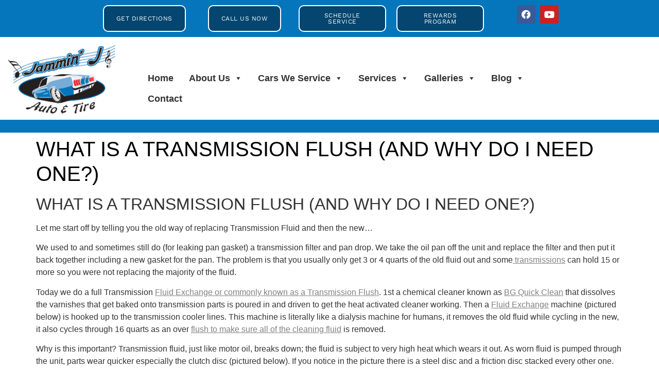

--- FILE ---
content_type: text/html; charset=UTF-8
request_url: https://jamminjauto.com/2023/02/08/what-is-a-transmission-flush-and-why-do-i-need-one/
body_size: 30568
content:
<!doctype html><html lang="en-US" prefix="og: https://ogp.me/ns#"><head><script data-no-optimize="1">var litespeed_docref=sessionStorage.getItem("litespeed_docref");litespeed_docref&&(Object.defineProperty(document,"referrer",{get:function(){return litespeed_docref}}),sessionStorage.removeItem("litespeed_docref"));</script> <meta charset="UTF-8"><meta name="viewport" content="width=device-width, initial-scale=1"><link rel="profile" href="https://gmpg.org/xfn/11"><title>WHAT IS A TRANSMISSION FLUSH (AND WHY DO I NEED ONE?) &#045; Jammin J Auto | St. Louis Auto Repair, Brake Service near me, Car Fluid Flush St. Louis</title><meta name="description" content="WHAT IS A TRANSMISSION FLUSH (AND WHY DO I NEED ONE?)"/><meta name="robots" content="follow, index, max-snippet:-1, max-video-preview:-1, max-image-preview:large"/><link rel="canonical" href="https://jamminjauto.com/2023/02/08/what-is-a-transmission-flush-and-why-do-i-need-one/" /><meta property="og:locale" content="en_US" /><meta property="og:type" content="article" /><meta property="og:title" content="WHAT IS A TRANSMISSION FLUSH (AND WHY DO I NEED ONE?) &#045; Jammin J Auto | St. Louis Auto Repair, Brake Service near me, Car Fluid Flush St. Louis" /><meta property="og:description" content="WHAT IS A TRANSMISSION FLUSH (AND WHY DO I NEED ONE?)" /><meta property="og:url" content="https://jamminjauto.com/2023/02/08/what-is-a-transmission-flush-and-why-do-i-need-one/" /><meta property="og:site_name" content="Jammin J Auto | St. Louis brake service near me, Car Fluid Flush St. Louis, Auto Suspension Repair in St. Louis, Power Steering Repair Shop in St. Louis, Alignment Shops in St. Louis, Custom Car Exhaust Shops in St. Louis" /><meta property="article:section" content="Uncategorized" /><meta property="og:updated_time" content="2024-08-13T04:02:51-05:00" /><meta property="og:image" content="https://jamminjauto.com/wp-content/uploads/2023/02/trans-discs.jpeg" /><meta property="og:image:secure_url" content="https://jamminjauto.com/wp-content/uploads/2023/02/trans-discs.jpeg" /><meta property="og:image:width" content="301" /><meta property="og:image:height" content="420" /><meta property="og:image:alt" content="WHAT IS A TRANSMISSION FLUSH (AND WHY DO I NEED ONE?)" /><meta property="og:image:type" content="image/jpeg" /><meta property="article:published_time" content="2023-02-08T22:05:33-06:00" /><meta property="article:modified_time" content="2024-08-13T04:02:51-05:00" /><meta name="twitter:card" content="summary_large_image" /><meta name="twitter:title" content="WHAT IS A TRANSMISSION FLUSH (AND WHY DO I NEED ONE?) &#045; Jammin J Auto | St. Louis Auto Repair, Brake Service near me, Car Fluid Flush St. Louis" /><meta name="twitter:description" content="WHAT IS A TRANSMISSION FLUSH (AND WHY DO I NEED ONE?)" /><meta name="twitter:image" content="https://jamminjauto.com/wp-content/uploads/2023/02/trans-discs.jpeg" /><meta name="twitter:label1" content="Written by" /><meta name="twitter:data1" content="jj" /><meta name="twitter:label2" content="Time to read" /><meta name="twitter:data2" content="21 minutes" /> <script type="application/ld+json" class="rank-math-schema">{"@context":"https://schema.org","@graph":[{"@type":["AutoRepair","Organization"],"@id":"https://jamminjauto.com/#organization","name":"Jammin J Auto | St. Louis brake service near me, Car Fluid Flush St. Louis, Auto Suspension Repair in St. Louis, Power Steering Repair Shop in St. Louis, Alignment Shops in St. Louis, Custom Car Exhaust Shops in St. Louis","url":"https://jamminjauto.com","logo":{"@type":"ImageObject","@id":"https://jamminjauto.com/#logo","url":"https://jamminjauto.com/wp-content/uploads/2023/02/logo.png","contentUrl":"https://jamminjauto.com/wp-content/uploads/2023/02/logo.png","caption":"Jammin J Auto | St. Louis brake service near me, Car Fluid Flush St. Louis, Auto Suspension Repair in St. Louis, Power Steering Repair Shop in St. Louis, Alignment Shops in St. Louis, Custom Car Exhaust Shops in St. Louis","inLanguage":"en-US","width":"1000","height":"657"},"openingHours":["Monday,Tuesday,Wednesday,Thursday,Friday,Saturday,Sunday 09:00-17:00"],"image":{"@id":"https://jamminjauto.com/#logo"}},{"@type":"WebSite","@id":"https://jamminjauto.com/#website","url":"https://jamminjauto.com","name":"Jammin J Auto | St. Louis brake service near me, Car Fluid Flush St. Louis, Auto Suspension Repair in St. Louis, Power Steering Repair Shop in St. Louis, Alignment Shops in St. Louis, Custom Car Exhaust Shops in St. Louis","alternateName":"Jammin J Auto | St. Louis brake service near me, Car Fluid Flush St. Louis, Auto Suspension Repair in St. Louis, Power Steering Repair Shop in St. Louis, Alignment Shops in St. Louis, Custom Car Exhaust Shops in St. Louis","publisher":{"@id":"https://jamminjauto.com/#organization"},"inLanguage":"en-US"},{"@type":"ImageObject","@id":"https://jamminjauto.com/wp-content/uploads/2023/02/trans-discs.jpeg","url":"https://jamminjauto.com/wp-content/uploads/2023/02/trans-discs.jpeg","width":"301","height":"420","caption":"WHAT IS A TRANSMISSION FLUSH (AND WHY DO I NEED ONE?)","inLanguage":"en-US"},{"@type":"WebPage","@id":"https://jamminjauto.com/2023/02/08/what-is-a-transmission-flush-and-why-do-i-need-one/#webpage","url":"https://jamminjauto.com/2023/02/08/what-is-a-transmission-flush-and-why-do-i-need-one/","name":"WHAT IS A TRANSMISSION FLUSH (AND WHY DO I NEED ONE?) &#045; Jammin J Auto | St. Louis Auto Repair, Brake Service near me, Car Fluid Flush St. Louis","datePublished":"2023-02-08T22:05:33-06:00","dateModified":"2024-08-13T04:02:51-05:00","isPartOf":{"@id":"https://jamminjauto.com/#website"},"primaryImageOfPage":{"@id":"https://jamminjauto.com/wp-content/uploads/2023/02/trans-discs.jpeg"},"inLanguage":"en-US"},{"@type":"Person","@id":"https://jamminjauto.com/author/jj/","name":"jj","url":"https://jamminjauto.com/author/jj/","image":{"@type":"ImageObject","@id":"https://jamminjauto.com/wp-content/litespeed/avatar/f58013507ad33c5fe18bbc0a49d894e1.jpg?ver=1769585300","url":"https://jamminjauto.com/wp-content/litespeed/avatar/f58013507ad33c5fe18bbc0a49d894e1.jpg?ver=1769585300","caption":"jj","inLanguage":"en-US"},"sameAs":["https://jamminjauto.com"],"worksFor":{"@id":"https://jamminjauto.com/#organization"}},{"@type":"BlogPosting","headline":"WHAT IS A TRANSMISSION FLUSH (AND WHY DO I NEED ONE?) &#045; Jammin J Auto | St. Louis Auto Repair, Brake","keywords":"what is a transmission flush (and why do i need one?)","datePublished":"2023-02-08T22:05:33-06:00","dateModified":"2024-08-13T04:02:51-05:00","articleSection":"Uncategorized","author":{"@id":"https://jamminjauto.com/author/jj/","name":"jj"},"publisher":{"@id":"https://jamminjauto.com/#organization"},"description":"WHAT IS A TRANSMISSION FLUSH (AND WHY DO I NEED ONE?)","name":"WHAT IS A TRANSMISSION FLUSH (AND WHY DO I NEED ONE?) &#045; Jammin J Auto | St. Louis Auto Repair, Brake","@id":"https://jamminjauto.com/2023/02/08/what-is-a-transmission-flush-and-why-do-i-need-one/#richSnippet","isPartOf":{"@id":"https://jamminjauto.com/2023/02/08/what-is-a-transmission-flush-and-why-do-i-need-one/#webpage"},"image":{"@id":"https://jamminjauto.com/wp-content/uploads/2023/02/trans-discs.jpeg"},"inLanguage":"en-US","mainEntityOfPage":{"@id":"https://jamminjauto.com/2023/02/08/what-is-a-transmission-flush-and-why-do-i-need-one/#webpage"}}]}</script> <link rel='dns-prefetch' href='//www.googletagmanager.com' /><link rel="alternate" type="application/rss+xml" title="Jammin J Auto | St. Louis Auto Repair, Brake Service near me, Car Fluid Flush St. Louis &raquo; Feed" href="https://jamminjauto.com/feed/" /><link rel="alternate" title="oEmbed (JSON)" type="application/json+oembed" href="https://jamminjauto.com/wp-json/oembed/1.0/embed?url=https%3A%2F%2Fjamminjauto.com%2F2023%2F02%2F08%2Fwhat-is-a-transmission-flush-and-why-do-i-need-one%2F" /><link rel="alternate" title="oEmbed (XML)" type="text/xml+oembed" href="https://jamminjauto.com/wp-json/oembed/1.0/embed?url=https%3A%2F%2Fjamminjauto.com%2F2023%2F02%2F08%2Fwhat-is-a-transmission-flush-and-why-do-i-need-one%2F&#038;format=xml" /><style id='wp-img-auto-sizes-contain-inline-css'>img:is([sizes=auto i],[sizes^="auto," i]){contain-intrinsic-size:3000px 1500px}
/*# sourceURL=wp-img-auto-sizes-contain-inline-css */</style><link data-optimized="2" rel="stylesheet" href="https://jamminjauto.com/wp-content/litespeed/css/ff27082ed1f7c1c4671dc9fdf3ffa961.css?ver=d4184" /><style id='global-styles-inline-css'>:root{--wp--preset--aspect-ratio--square: 1;--wp--preset--aspect-ratio--4-3: 4/3;--wp--preset--aspect-ratio--3-4: 3/4;--wp--preset--aspect-ratio--3-2: 3/2;--wp--preset--aspect-ratio--2-3: 2/3;--wp--preset--aspect-ratio--16-9: 16/9;--wp--preset--aspect-ratio--9-16: 9/16;--wp--preset--color--black: #000000;--wp--preset--color--cyan-bluish-gray: #abb8c3;--wp--preset--color--white: #ffffff;--wp--preset--color--pale-pink: #f78da7;--wp--preset--color--vivid-red: #cf2e2e;--wp--preset--color--luminous-vivid-orange: #ff6900;--wp--preset--color--luminous-vivid-amber: #fcb900;--wp--preset--color--light-green-cyan: #7bdcb5;--wp--preset--color--vivid-green-cyan: #00d084;--wp--preset--color--pale-cyan-blue: #8ed1fc;--wp--preset--color--vivid-cyan-blue: #0693e3;--wp--preset--color--vivid-purple: #9b51e0;--wp--preset--gradient--vivid-cyan-blue-to-vivid-purple: linear-gradient(135deg,rgb(6,147,227) 0%,rgb(155,81,224) 100%);--wp--preset--gradient--light-green-cyan-to-vivid-green-cyan: linear-gradient(135deg,rgb(122,220,180) 0%,rgb(0,208,130) 100%);--wp--preset--gradient--luminous-vivid-amber-to-luminous-vivid-orange: linear-gradient(135deg,rgb(252,185,0) 0%,rgb(255,105,0) 100%);--wp--preset--gradient--luminous-vivid-orange-to-vivid-red: linear-gradient(135deg,rgb(255,105,0) 0%,rgb(207,46,46) 100%);--wp--preset--gradient--very-light-gray-to-cyan-bluish-gray: linear-gradient(135deg,rgb(238,238,238) 0%,rgb(169,184,195) 100%);--wp--preset--gradient--cool-to-warm-spectrum: linear-gradient(135deg,rgb(74,234,220) 0%,rgb(151,120,209) 20%,rgb(207,42,186) 40%,rgb(238,44,130) 60%,rgb(251,105,98) 80%,rgb(254,248,76) 100%);--wp--preset--gradient--blush-light-purple: linear-gradient(135deg,rgb(255,206,236) 0%,rgb(152,150,240) 100%);--wp--preset--gradient--blush-bordeaux: linear-gradient(135deg,rgb(254,205,165) 0%,rgb(254,45,45) 50%,rgb(107,0,62) 100%);--wp--preset--gradient--luminous-dusk: linear-gradient(135deg,rgb(255,203,112) 0%,rgb(199,81,192) 50%,rgb(65,88,208) 100%);--wp--preset--gradient--pale-ocean: linear-gradient(135deg,rgb(255,245,203) 0%,rgb(182,227,212) 50%,rgb(51,167,181) 100%);--wp--preset--gradient--electric-grass: linear-gradient(135deg,rgb(202,248,128) 0%,rgb(113,206,126) 100%);--wp--preset--gradient--midnight: linear-gradient(135deg,rgb(2,3,129) 0%,rgb(40,116,252) 100%);--wp--preset--font-size--small: 13px;--wp--preset--font-size--medium: 20px;--wp--preset--font-size--large: 36px;--wp--preset--font-size--x-large: 42px;--wp--preset--spacing--20: 0.44rem;--wp--preset--spacing--30: 0.67rem;--wp--preset--spacing--40: 1rem;--wp--preset--spacing--50: 1.5rem;--wp--preset--spacing--60: 2.25rem;--wp--preset--spacing--70: 3.38rem;--wp--preset--spacing--80: 5.06rem;--wp--preset--shadow--natural: 6px 6px 9px rgba(0, 0, 0, 0.2);--wp--preset--shadow--deep: 12px 12px 50px rgba(0, 0, 0, 0.4);--wp--preset--shadow--sharp: 6px 6px 0px rgba(0, 0, 0, 0.2);--wp--preset--shadow--outlined: 6px 6px 0px -3px rgb(255, 255, 255), 6px 6px rgb(0, 0, 0);--wp--preset--shadow--crisp: 6px 6px 0px rgb(0, 0, 0);}:root { --wp--style--global--content-size: 800px;--wp--style--global--wide-size: 1200px; }:where(body) { margin: 0; }.wp-site-blocks > .alignleft { float: left; margin-right: 2em; }.wp-site-blocks > .alignright { float: right; margin-left: 2em; }.wp-site-blocks > .aligncenter { justify-content: center; margin-left: auto; margin-right: auto; }:where(.wp-site-blocks) > * { margin-block-start: 24px; margin-block-end: 0; }:where(.wp-site-blocks) > :first-child { margin-block-start: 0; }:where(.wp-site-blocks) > :last-child { margin-block-end: 0; }:root { --wp--style--block-gap: 24px; }:root :where(.is-layout-flow) > :first-child{margin-block-start: 0;}:root :where(.is-layout-flow) > :last-child{margin-block-end: 0;}:root :where(.is-layout-flow) > *{margin-block-start: 24px;margin-block-end: 0;}:root :where(.is-layout-constrained) > :first-child{margin-block-start: 0;}:root :where(.is-layout-constrained) > :last-child{margin-block-end: 0;}:root :where(.is-layout-constrained) > *{margin-block-start: 24px;margin-block-end: 0;}:root :where(.is-layout-flex){gap: 24px;}:root :where(.is-layout-grid){gap: 24px;}.is-layout-flow > .alignleft{float: left;margin-inline-start: 0;margin-inline-end: 2em;}.is-layout-flow > .alignright{float: right;margin-inline-start: 2em;margin-inline-end: 0;}.is-layout-flow > .aligncenter{margin-left: auto !important;margin-right: auto !important;}.is-layout-constrained > .alignleft{float: left;margin-inline-start: 0;margin-inline-end: 2em;}.is-layout-constrained > .alignright{float: right;margin-inline-start: 2em;margin-inline-end: 0;}.is-layout-constrained > .aligncenter{margin-left: auto !important;margin-right: auto !important;}.is-layout-constrained > :where(:not(.alignleft):not(.alignright):not(.alignfull)){max-width: var(--wp--style--global--content-size);margin-left: auto !important;margin-right: auto !important;}.is-layout-constrained > .alignwide{max-width: var(--wp--style--global--wide-size);}body .is-layout-flex{display: flex;}.is-layout-flex{flex-wrap: wrap;align-items: center;}.is-layout-flex > :is(*, div){margin: 0;}body .is-layout-grid{display: grid;}.is-layout-grid > :is(*, div){margin: 0;}body{padding-top: 0px;padding-right: 0px;padding-bottom: 0px;padding-left: 0px;}a:where(:not(.wp-element-button)){text-decoration: underline;}:root :where(.wp-element-button, .wp-block-button__link){background-color: #32373c;border-width: 0;color: #fff;font-family: inherit;font-size: inherit;font-style: inherit;font-weight: inherit;letter-spacing: inherit;line-height: inherit;padding-top: calc(0.667em + 2px);padding-right: calc(1.333em + 2px);padding-bottom: calc(0.667em + 2px);padding-left: calc(1.333em + 2px);text-decoration: none;text-transform: inherit;}.has-black-color{color: var(--wp--preset--color--black) !important;}.has-cyan-bluish-gray-color{color: var(--wp--preset--color--cyan-bluish-gray) !important;}.has-white-color{color: var(--wp--preset--color--white) !important;}.has-pale-pink-color{color: var(--wp--preset--color--pale-pink) !important;}.has-vivid-red-color{color: var(--wp--preset--color--vivid-red) !important;}.has-luminous-vivid-orange-color{color: var(--wp--preset--color--luminous-vivid-orange) !important;}.has-luminous-vivid-amber-color{color: var(--wp--preset--color--luminous-vivid-amber) !important;}.has-light-green-cyan-color{color: var(--wp--preset--color--light-green-cyan) !important;}.has-vivid-green-cyan-color{color: var(--wp--preset--color--vivid-green-cyan) !important;}.has-pale-cyan-blue-color{color: var(--wp--preset--color--pale-cyan-blue) !important;}.has-vivid-cyan-blue-color{color: var(--wp--preset--color--vivid-cyan-blue) !important;}.has-vivid-purple-color{color: var(--wp--preset--color--vivid-purple) !important;}.has-black-background-color{background-color: var(--wp--preset--color--black) !important;}.has-cyan-bluish-gray-background-color{background-color: var(--wp--preset--color--cyan-bluish-gray) !important;}.has-white-background-color{background-color: var(--wp--preset--color--white) !important;}.has-pale-pink-background-color{background-color: var(--wp--preset--color--pale-pink) !important;}.has-vivid-red-background-color{background-color: var(--wp--preset--color--vivid-red) !important;}.has-luminous-vivid-orange-background-color{background-color: var(--wp--preset--color--luminous-vivid-orange) !important;}.has-luminous-vivid-amber-background-color{background-color: var(--wp--preset--color--luminous-vivid-amber) !important;}.has-light-green-cyan-background-color{background-color: var(--wp--preset--color--light-green-cyan) !important;}.has-vivid-green-cyan-background-color{background-color: var(--wp--preset--color--vivid-green-cyan) !important;}.has-pale-cyan-blue-background-color{background-color: var(--wp--preset--color--pale-cyan-blue) !important;}.has-vivid-cyan-blue-background-color{background-color: var(--wp--preset--color--vivid-cyan-blue) !important;}.has-vivid-purple-background-color{background-color: var(--wp--preset--color--vivid-purple) !important;}.has-black-border-color{border-color: var(--wp--preset--color--black) !important;}.has-cyan-bluish-gray-border-color{border-color: var(--wp--preset--color--cyan-bluish-gray) !important;}.has-white-border-color{border-color: var(--wp--preset--color--white) !important;}.has-pale-pink-border-color{border-color: var(--wp--preset--color--pale-pink) !important;}.has-vivid-red-border-color{border-color: var(--wp--preset--color--vivid-red) !important;}.has-luminous-vivid-orange-border-color{border-color: var(--wp--preset--color--luminous-vivid-orange) !important;}.has-luminous-vivid-amber-border-color{border-color: var(--wp--preset--color--luminous-vivid-amber) !important;}.has-light-green-cyan-border-color{border-color: var(--wp--preset--color--light-green-cyan) !important;}.has-vivid-green-cyan-border-color{border-color: var(--wp--preset--color--vivid-green-cyan) !important;}.has-pale-cyan-blue-border-color{border-color: var(--wp--preset--color--pale-cyan-blue) !important;}.has-vivid-cyan-blue-border-color{border-color: var(--wp--preset--color--vivid-cyan-blue) !important;}.has-vivid-purple-border-color{border-color: var(--wp--preset--color--vivid-purple) !important;}.has-vivid-cyan-blue-to-vivid-purple-gradient-background{background: var(--wp--preset--gradient--vivid-cyan-blue-to-vivid-purple) !important;}.has-light-green-cyan-to-vivid-green-cyan-gradient-background{background: var(--wp--preset--gradient--light-green-cyan-to-vivid-green-cyan) !important;}.has-luminous-vivid-amber-to-luminous-vivid-orange-gradient-background{background: var(--wp--preset--gradient--luminous-vivid-amber-to-luminous-vivid-orange) !important;}.has-luminous-vivid-orange-to-vivid-red-gradient-background{background: var(--wp--preset--gradient--luminous-vivid-orange-to-vivid-red) !important;}.has-very-light-gray-to-cyan-bluish-gray-gradient-background{background: var(--wp--preset--gradient--very-light-gray-to-cyan-bluish-gray) !important;}.has-cool-to-warm-spectrum-gradient-background{background: var(--wp--preset--gradient--cool-to-warm-spectrum) !important;}.has-blush-light-purple-gradient-background{background: var(--wp--preset--gradient--blush-light-purple) !important;}.has-blush-bordeaux-gradient-background{background: var(--wp--preset--gradient--blush-bordeaux) !important;}.has-luminous-dusk-gradient-background{background: var(--wp--preset--gradient--luminous-dusk) !important;}.has-pale-ocean-gradient-background{background: var(--wp--preset--gradient--pale-ocean) !important;}.has-electric-grass-gradient-background{background: var(--wp--preset--gradient--electric-grass) !important;}.has-midnight-gradient-background{background: var(--wp--preset--gradient--midnight) !important;}.has-small-font-size{font-size: var(--wp--preset--font-size--small) !important;}.has-medium-font-size{font-size: var(--wp--preset--font-size--medium) !important;}.has-large-font-size{font-size: var(--wp--preset--font-size--large) !important;}.has-x-large-font-size{font-size: var(--wp--preset--font-size--x-large) !important;}
:root :where(.wp-block-pullquote){font-size: 1.5em;line-height: 1.6;}
/*# sourceURL=global-styles-inline-css */</style> <script type="litespeed/javascript" data-src="https://jamminjauto.com/wp-includes/js/jquery/jquery.min.js" id="jquery-core-js"></script> <script id="bwg_frontend-js-extra" type="litespeed/javascript">var bwg_objectsL10n={"bwg_field_required":"field is required.","bwg_mail_validation":"This is not a valid email address.","bwg_search_result":"There are no images matching your search.","bwg_select_tag":"Select Tag","bwg_order_by":"Order By","bwg_search":"Search","bwg_show_ecommerce":"Show Ecommerce","bwg_hide_ecommerce":"Hide Ecommerce","bwg_show_comments":"Show Comments","bwg_hide_comments":"Hide Comments","bwg_restore":"Restore","bwg_maximize":"Maximize","bwg_fullscreen":"Fullscreen","bwg_exit_fullscreen":"Exit Fullscreen","bwg_search_tag":"SEARCH...","bwg_tag_no_match":"No tags found","bwg_all_tags_selected":"All tags selected","bwg_tags_selected":"tags selected","play":"Play","pause":"Pause","is_pro":"","bwg_play":"Play","bwg_pause":"Pause","bwg_hide_info":"Hide info","bwg_show_info":"Show info","bwg_hide_rating":"Hide rating","bwg_show_rating":"Show rating","ok":"Ok","cancel":"Cancel","select_all":"Select all","lazy_load":"0","lazy_loader":"https://jamminjauto.com/wp-content/plugins/photo-gallery/images/ajax_loader.png","front_ajax":"0","bwg_tag_see_all":"see all tags","bwg_tag_see_less":"see less tags"}</script> 
 <script type="litespeed/javascript" data-src="https://www.googletagmanager.com/gtag/js?id=G-4RZTQ5QVM0" id="google_gtagjs-js"></script> <script id="google_gtagjs-js-after" type="litespeed/javascript">window.dataLayer=window.dataLayer||[];function gtag(){dataLayer.push(arguments)}
gtag("set","linker",{"domains":["jamminjauto.com"]});gtag("js",new Date());gtag("set","developer_id.dZTNiMT",!0);gtag("config","G-4RZTQ5QVM0")</script> <link rel="https://api.w.org/" href="https://jamminjauto.com/wp-json/" /><link rel="alternate" title="JSON" type="application/json" href="https://jamminjauto.com/wp-json/wp/v2/posts/860" /><link rel="EditURI" type="application/rsd+xml" title="RSD" href="https://jamminjauto.com/xmlrpc.php?rsd" /><meta name="generator" content="WordPress 6.9" /><link rel='shortlink' href='https://jamminjauto.com/?p=860' /><meta name="generator" content="Site Kit by Google 1.170.0" /><meta name="ti-site-data" content="[base64]" /><meta name="generator" content="Elementor 3.34.2; features: additional_custom_breakpoints; settings: css_print_method-external, google_font-enabled, font_display-swap"> <script type="litespeed/javascript" data-src="https://code.jquery.com/jquery-3.7.1.min.js"></script> <script type="litespeed/javascript" data-src='https://pitcrew-prod-files.s3.amazonaws.com/assets/CustomCardSearch.js'></script> <script type="litespeed/javascript" data-src="https://analytics.ahrefs.com/analytics.js" data-key="xXKv7gcQN3xXvDewYkM1Iw"></script> <style>.e-con.e-parent:nth-of-type(n+4):not(.e-lazyloaded):not(.e-no-lazyload),
				.e-con.e-parent:nth-of-type(n+4):not(.e-lazyloaded):not(.e-no-lazyload) * {
					background-image: none !important;
				}
				@media screen and (max-height: 1024px) {
					.e-con.e-parent:nth-of-type(n+3):not(.e-lazyloaded):not(.e-no-lazyload),
					.e-con.e-parent:nth-of-type(n+3):not(.e-lazyloaded):not(.e-no-lazyload) * {
						background-image: none !important;
					}
				}
				@media screen and (max-height: 640px) {
					.e-con.e-parent:nth-of-type(n+2):not(.e-lazyloaded):not(.e-no-lazyload),
					.e-con.e-parent:nth-of-type(n+2):not(.e-lazyloaded):not(.e-no-lazyload) * {
						background-image: none !important;
					}
				}</style> <script id="google_gtagjs" type="litespeed/javascript" data-src="https://www.googletagmanager.com/gtag/js?id=G-4RZTQ5QVM0"></script> <script id="google_gtagjs-inline" type="litespeed/javascript">window.dataLayer=window.dataLayer||[];function gtag(){dataLayer.push(arguments)}gtag('js',new Date());gtag('config','G-4RZTQ5QVM0',{})</script>  <script type="litespeed/javascript">(function(w,d,s,l,i){w[l]=w[l]||[];w[l].push({'gtm.start':new Date().getTime(),event:'gtm.js'});var f=d.getElementsByTagName(s)[0],j=d.createElement(s),dl=l!='dataLayer'?'&l='+l:'';j.async=!0;j.src='https://www.googletagmanager.com/gtm.js?id='+i+dl;f.parentNode.insertBefore(j,f)})(window,document,'script','dataLayer','GTM-5PQBKXBG')</script> <link rel="icon" href="https://jamminjauto.com/wp-content/uploads/2023/02/logo-150x150.png" sizes="32x32" /><link rel="icon" href="https://jamminjauto.com/wp-content/uploads/2023/02/logo.png" sizes="192x192" /><link rel="apple-touch-icon" href="https://jamminjauto.com/wp-content/uploads/2023/02/logo.png" /><meta name="msapplication-TileImage" content="https://jamminjauto.com/wp-content/uploads/2023/02/logo.png" /><style id="wp-custom-css">.entry-title,  {
        visibility: hidden;
    }</style><style type="text/css">/** Mega Menu CSS: fs **/</style></head><body class="wp-singular post-template-default single single-post postid-860 single-format-standard wp-custom-logo wp-embed-responsive wp-theme-hello-elementor mega-menu-max-mega-menu-1 hello-elementor-default elementor-default elementor-kit-99">
<noscript>
<iframe data-lazyloaded="1" src="about:blank" data-litespeed-src="https://www.googletagmanager.com/ns.html?id=GTM-5PQBKXBG" height="0" width="0" style="display:none;visibility:hidden"></iframe>
</noscript>
<a class="skip-link screen-reader-text" href="#content">Skip to content</a><header data-elementor-type="header" data-elementor-id="118" class="elementor elementor-118 elementor-location-header" data-elementor-post-type="elementor_library"><section class="elementor-section elementor-top-section elementor-element elementor-element-41e191e2 elementor-section-height-min-height elementor-section-content-middle elementor-section-full_width elementor-hidden-desktop elementor-section-height-default elementor-section-items-middle" data-id="41e191e2" data-element_type="section" data-settings="{&quot;sticky&quot;:&quot;top&quot;,&quot;background_background&quot;:&quot;classic&quot;,&quot;sticky_on&quot;:[&quot;desktop&quot;,&quot;tablet&quot;,&quot;mobile&quot;],&quot;sticky_offset&quot;:0,&quot;sticky_effects_offset&quot;:0,&quot;sticky_anchor_link_offset&quot;:0}"><div class="elementor-container elementor-column-gap-no"><div class="elementor-column elementor-col-50 elementor-top-column elementor-element elementor-element-23fd7262" data-id="23fd7262" data-element_type="column"><div class="elementor-widget-wrap elementor-element-populated"><div class="elementor-element elementor-element-4ee9937 elementor-widget elementor-widget-image" data-id="4ee9937" data-element_type="widget" data-widget_type="image.default"><div class="elementor-widget-container">
<img data-lazyloaded="1" src="[data-uri]" fetchpriority="high" width="800" height="526" data-src="https://jamminjauto.com/wp-content/uploads/2023/02/logo.png" class="attachment-large size-large wp-image-220" alt="Auto Repair St. Louis, Brakes, Tires, Suspension, Alignment" data-srcset="https://jamminjauto.com/wp-content/uploads/2023/02/logo.png 1000w, https://jamminjauto.com/wp-content/uploads/2023/02/logo-300x197.png 300w, https://jamminjauto.com/wp-content/uploads/2023/02/logo-768x505.png 768w" data-sizes="(max-width: 800px) 100vw, 800px" /></div></div><div class="elementor-element elementor-element-c857674 elementor-nav-menu--dropdown-tablet elementor-nav-menu__text-align-aside elementor-nav-menu--toggle elementor-nav-menu--burger elementor-widget elementor-widget-nav-menu" data-id="c857674" data-element_type="widget" data-settings="{&quot;layout&quot;:&quot;horizontal&quot;,&quot;submenu_icon&quot;:{&quot;value&quot;:&quot;&lt;i class=\&quot;fas fa-caret-down\&quot; aria-hidden=\&quot;true\&quot;&gt;&lt;\/i&gt;&quot;,&quot;library&quot;:&quot;fa-solid&quot;},&quot;toggle&quot;:&quot;burger&quot;}" data-widget_type="nav-menu.default"><div class="elementor-widget-container"><nav aria-label="Menu" class="elementor-nav-menu--main elementor-nav-menu__container elementor-nav-menu--layout-horizontal e--pointer-underline e--animation-fade"><ul id="menu-1-c857674" class="elementor-nav-menu"><li class="menu-item menu-item-type-post_type menu-item-object-page menu-item-home menu-item-456"><a href="https://jamminjauto.com/" class="elementor-item">Home</a></li><li class="menu-item menu-item-type-post_type menu-item-object-page menu-item-has-children menu-item-214"><a href="https://jamminjauto.com/about-us-st-louis/" class="elementor-item">About Us</a><ul class="sub-menu elementor-nav-menu--dropdown"><li class="menu-item menu-item-type-custom menu-item-object-custom menu-item-has-children menu-item-1811"><a href="#" class="elementor-sub-item elementor-item-anchor">Areas We Serve</a><ul class="sub-menu elementor-nav-menu--dropdown"><li class="menu-item menu-item-type-post_type menu-item-object-page menu-item-2684"><a href="https://jamminjauto.com/auto-repair-brentwood-mo/" class="elementor-sub-item">Auto Repair Brentwood, MO</a></li><li class="menu-item menu-item-type-post_type menu-item-object-page menu-item-2685"><a href="https://jamminjauto.com/auto-repair-bridgeton-mo/" class="elementor-sub-item">Auto Repair Bridgeton, MO</a></li><li class="menu-item menu-item-type-post_type menu-item-object-page menu-item-1800"><a href="https://jamminjauto.com/auto-repair-auto-repair-chesterfield-mo/" class="elementor-sub-item">Auto Repair Chesterfield, MO</a></li><li class="menu-item menu-item-type-post_type menu-item-object-page menu-item-1801"><a href="https://jamminjauto.com/auto-repair-clayton-mo/" class="elementor-sub-item">Auto Repair Clayton, MO</a></li><li class="menu-item menu-item-type-post_type menu-item-object-page menu-item-1808"><a href="https://jamminjauto.com/auto-repair-creve-coeur-mo/" class="elementor-sub-item">Auto Repair Creve Coeur, MO</a></li><li class="menu-item menu-item-type-post_type menu-item-object-page menu-item-1799"><a href="https://jamminjauto.com/auto-repair-frontenac-mo/" class="elementor-sub-item">Auto Repair Frontenac, MO</a></li><li class="menu-item menu-item-type-post_type menu-item-object-page menu-item-1805"><a href="https://jamminjauto.com/auto-repair-ladue-mo/" class="elementor-sub-item">Auto Repair Ladue, MO</a></li><li class="menu-item menu-item-type-post_type menu-item-object-page menu-item-1804"><a href="https://jamminjauto.com/auto-repair-maryland-heights-mo/" class="elementor-sub-item">Auto Repair Maryland Heights, MO</a></li><li class="menu-item menu-item-type-post_type menu-item-object-page menu-item-1809"><a href="https://jamminjauto.com/auto-repair-olivette-mo-2/" class="elementor-sub-item">Auto Repair Olivette, MO</a></li><li class="menu-item menu-item-type-post_type menu-item-object-page menu-item-1810"><a href="https://jamminjauto.com/auto-repair-overland-mo/" class="elementor-sub-item">Auto Repair Overland, MO</a></li><li class="menu-item menu-item-type-post_type menu-item-object-page menu-item-1806"><a href="https://jamminjauto.com/auto-repair-st-ann-mo/" class="elementor-sub-item">Auto Repair St. Ann, MO</a></li><li class="menu-item menu-item-type-post_type menu-item-object-page menu-item-1803"><a href="https://jamminjauto.com/auto-repair-st-john-mo-2/" class="elementor-sub-item">Auto Repair St. John, MO</a></li><li class="menu-item menu-item-type-post_type menu-item-object-page menu-item-1802"><a href="https://jamminjauto.com/auto-repair-university-city-mo/" class="elementor-sub-item">Auto Repair University City, MO</a></li></ul></li><li class="menu-item menu-item-type-post_type menu-item-object-page menu-item-4009"><a href="https://jamminjauto.com/extended-warranty-information/" class="elementor-sub-item">Extended Warranty Information</a></li></ul></li><li class="menu-item menu-item-type-custom menu-item-object-custom menu-item-has-children menu-item-1996"><a href="#" class="elementor-item elementor-item-anchor">Cars We Service</a><ul class="sub-menu elementor-nav-menu--dropdown"><li class="menu-item menu-item-type-post_type menu-item-object-page menu-item-2005"><a href="https://jamminjauto.com/audi-repair/" class="elementor-sub-item">Audi Repair</a></li><li class="menu-item menu-item-type-post_type menu-item-object-page menu-item-2011"><a href="https://jamminjauto.com/bmw-repair-2/" class="elementor-sub-item">BMW Repair</a></li><li class="menu-item menu-item-type-post_type menu-item-object-page menu-item-2001"><a href="https://jamminjauto.com/chevy-repair/" class="elementor-sub-item">Chevy Repair</a></li><li class="menu-item menu-item-type-post_type menu-item-object-page menu-item-2298"><a href="https://jamminjauto.com/chrysler-repair/" class="elementor-sub-item">Chrysler Repair</a></li><li class="menu-item menu-item-type-post_type menu-item-object-page menu-item-1999"><a href="https://jamminjauto.com/dodge-repair/" class="elementor-sub-item">Dodge Repair</a></li><li class="menu-item menu-item-type-post_type menu-item-object-page menu-item-2007"><a href="https://jamminjauto.com/fiat-repair/" class="elementor-sub-item">Fiat Repair</a></li><li class="menu-item menu-item-type-post_type menu-item-object-page menu-item-2002"><a href="https://jamminjauto.com/ford-repairs/" class="elementor-sub-item">Ford Repairs</a></li><li class="menu-item menu-item-type-post_type menu-item-object-page menu-item-2292"><a href="https://jamminjauto.com/gmc-repairs/" class="elementor-sub-item">GMC Repairs</a></li><li class="menu-item menu-item-type-post_type menu-item-object-page menu-item-1997"><a href="https://jamminjauto.com/hyundai-repair/" class="elementor-sub-item">Hyundai Repair</a></li><li class="menu-item menu-item-type-post_type menu-item-object-page menu-item-2003"><a href="https://jamminjauto.com/honda-repair/" class="elementor-sub-item">Honda Repair</a></li><li class="menu-item menu-item-type-post_type menu-item-object-page menu-item-2299"><a href="https://jamminjauto.com/hummer-rapair/" class="elementor-sub-item">Hummer Rapair</a></li><li class="menu-item menu-item-type-post_type menu-item-object-page menu-item-2006"><a href="https://jamminjauto.com/jaguar-repair/" class="elementor-sub-item">Jaguar Repair</a></li><li class="menu-item menu-item-type-post_type menu-item-object-page menu-item-2000"><a href="https://jamminjauto.com/jeep-repair/" class="elementor-sub-item">Jeep Repair</a></li><li class="menu-item menu-item-type-post_type menu-item-object-page menu-item-1998"><a href="https://jamminjauto.com/kia-repair/" class="elementor-sub-item">KIA Repair</a></li><li class="menu-item menu-item-type-post_type menu-item-object-page menu-item-2296"><a href="https://jamminjauto.com/mazda-repairs/" class="elementor-sub-item">Mazda Repairs</a></li><li class="menu-item menu-item-type-post_type menu-item-object-page menu-item-2297"><a href="https://jamminjauto.com/lexus-repairslexus-repairs/" class="elementor-sub-item">Lexus Repairs</a></li><li class="menu-item menu-item-type-post_type menu-item-object-page menu-item-2009"><a href="https://jamminjauto.com/mercedes-repair/" class="elementor-sub-item">Mercedes Repair</a></li><li class="menu-item menu-item-type-post_type menu-item-object-page menu-item-2294"><a href="https://jamminjauto.com/mitsubishi-repair/" class="elementor-sub-item">Mitsubishi Repair</a></li><li class="menu-item menu-item-type-post_type menu-item-object-page menu-item-2669"><a href="https://jamminjauto.com/pickup-truck-repair/" class="elementor-sub-item">Pickup Truck Repair</a></li><li class="menu-item menu-item-type-post_type menu-item-object-page menu-item-2293"><a href="https://jamminjauto.com/subaru-repair/" class="elementor-sub-item">Subaru Repair</a></li><li class="menu-item menu-item-type-post_type menu-item-object-page menu-item-2686"><a href="https://jamminjauto.com/suv-repair-services/" class="elementor-sub-item">SUV Repair Services</a></li><li class="menu-item menu-item-type-post_type menu-item-object-page menu-item-2004"><a href="https://jamminjauto.com/toyota-repair/" class="elementor-sub-item">Toyota Repair</a></li><li class="menu-item menu-item-type-post_type menu-item-object-page menu-item-2010"><a href="https://jamminjauto.com/volvo-repair/" class="elementor-sub-item">Volvo Repair</a></li></ul></li><li class="menu-item menu-item-type-custom menu-item-object-custom menu-item-has-children menu-item-213"><a href="#" class="elementor-item elementor-item-anchor">Services</a><ul class="sub-menu elementor-nav-menu--dropdown"><li class="menu-item menu-item-type-post_type menu-item-object-page menu-item-75"><a href="https://jamminjauto.com/air-conditioning/" class="elementor-sub-item">Air Conditioning</a></li><li class="menu-item menu-item-type-post_type menu-item-object-page menu-item-73"><a href="https://jamminjauto.com/alignments/" class="elementor-sub-item">alignments</a></li><li class="menu-item menu-item-type-post_type menu-item-object-page menu-item-74"><a href="https://jamminjauto.com/alternators-st-louis-auto-repair/" class="elementor-sub-item">Alternators</a></li><li class="menu-item menu-item-type-post_type menu-item-object-page menu-item-40"><a href="https://jamminjauto.com/batteries/" class="elementor-sub-item">Batteries</a></li><li class="menu-item menu-item-type-post_type menu-item-object-page menu-item-67"><a href="https://jamminjauto.com/belts-and-hoses/" class="elementor-sub-item">Belts and Hoses</a></li><li class="menu-item menu-item-type-post_type menu-item-object-page menu-item-68"><a href="https://jamminjauto.com/brakes/" class="elementor-sub-item">Brakes</a></li><li class="menu-item menu-item-type-post_type menu-item-object-page menu-item-47"><a href="https://jamminjauto.com/brake-fluid-service/" class="elementor-sub-item">Brake Fluid Service</a></li><li class="menu-item menu-item-type-post_type menu-item-object-page menu-item-66"><a href="https://jamminjauto.com/check-engine-light/" class="elementor-sub-item">Check Engine Light</a></li><li class="menu-item menu-item-type-post_type menu-item-object-page menu-item-69"><a href="https://jamminjauto.com/clutches-st-louis-auto-repair/" class="elementor-sub-item">Clutches</a></li><li class="menu-item menu-item-type-post_type menu-item-object-page menu-item-54"><a href="https://jamminjauto.com/cooling-system/" class="elementor-sub-item">Cooling System</a></li><li class="menu-item menu-item-type-post_type menu-item-object-page menu-item-70"><a href="https://jamminjauto.com/diagnostic/" class="elementor-sub-item">Diagnostic</a></li><li class="menu-item menu-item-type-post_type menu-item-object-page menu-item-72"><a href="https://jamminjauto.com/diagnostic-st-louis-auto-repair/" class="elementor-sub-item">Diagnostic</a></li><li class="menu-item menu-item-type-post_type menu-item-object-page menu-item-48"><a href="https://jamminjauto.com/engine-performance-service/" class="elementor-sub-item">Engine Performance Service</a></li><li class="menu-item menu-item-type-post_type menu-item-object-page menu-item-57"><a href="https://jamminjauto.com/exhaust-system/" class="elementor-sub-item">Exhaust System</a></li><li class="menu-item menu-item-type-post_type menu-item-object-page menu-item-43"><a href="https://jamminjauto.com/fleet-maint/" class="elementor-sub-item">Fleet Management</a></li><li class="menu-item menu-item-type-post_type menu-item-object-page menu-item-49"><a href="https://jamminjauto.com/fuel-induction-service-st-louis-auto-repair/" class="elementor-sub-item">Fuel Induction Service</a></li><li class="menu-item menu-item-type-post_type menu-item-object-page menu-item-42"><a href="https://jamminjauto.com/inspections/" class="elementor-sub-item">Inspections</a></li><li class="menu-item menu-item-type-post_type menu-item-object-page menu-item-44"><a href="https://jamminjauto.com/general-engine-repair-or-replacement/" class="elementor-sub-item">General Engine Repair or Replacement</a></li><li class="menu-item menu-item-type-post_type menu-item-object-page menu-item-63"><a href="https://jamminjauto.com/new-tires/" class="elementor-sub-item">New Tires</a></li><li class="menu-item menu-item-type-post_type menu-item-object-page menu-item-61"><a href="https://jamminjauto.com/oil-changes/" class="elementor-sub-item">Oil Changes</a></li><li class="menu-item menu-item-type-post_type menu-item-object-page menu-item-46"><a href="https://jamminjauto.com/power-steering-fluid-service/" class="elementor-sub-item">Power Steering Fluid Service</a></li><li class="menu-item menu-item-type-post_type menu-item-object-page menu-item-58"><a href="https://jamminjauto.com/starters/" class="elementor-sub-item">Starters</a></li><li class="menu-item menu-item-type-post_type menu-item-object-page menu-item-55"><a href="https://jamminjauto.com/steering/" class="elementor-sub-item">Steering</a></li><li class="menu-item menu-item-type-post_type menu-item-object-page menu-item-60"><a href="https://jamminjauto.com/starting-charging/" class="elementor-sub-item">Starting &#038; Charging</a></li><li class="menu-item menu-item-type-post_type menu-item-object-page menu-item-59"><a href="https://jamminjauto.com/suspension/" class="elementor-sub-item">Suspension</a></li><li class="menu-item menu-item-type-post_type menu-item-object-page menu-item-62"><a href="https://jamminjauto.com/tire-service/" class="elementor-sub-item">Tire Service</a></li><li class="menu-item menu-item-type-post_type menu-item-object-page menu-item-45"><a href="https://jamminjauto.com/trailer-repair-services/" class="elementor-sub-item">Trailer Repair Services</a></li><li class="menu-item menu-item-type-post_type menu-item-object-page menu-item-51"><a href="https://jamminjauto.com/tune-up/" class="elementor-sub-item">Tune Up</a></li><li class="menu-item menu-item-type-post_type menu-item-object-page menu-item-71"><a href="https://jamminjauto.com/u-joint-and-cv-joint/" class="elementor-sub-item">U Joint and CV Joint</a></li><li class="menu-item menu-item-type-post_type menu-item-object-page menu-item-52"><a href="https://jamminjauto.com/used-car-check/" class="elementor-sub-item">Used Car Check</a></li><li class="menu-item menu-item-type-post_type menu-item-object-page menu-item-65"><a href="https://jamminjauto.com/vehicle-purchase/" class="elementor-sub-item">Vehicle purchase</a></li><li class="menu-item menu-item-type-post_type menu-item-object-page menu-item-53"><a href="https://jamminjauto.com/water-pump/" class="elementor-sub-item">Water Pump</a></li><li class="menu-item menu-item-type-post_type menu-item-object-page menu-item-64"><a href="https://jamminjauto.com/wheel-bearing/" class="elementor-sub-item">Wheel bearing</a></li></ul></li><li class="menu-item menu-item-type-custom menu-item-object-custom menu-item-has-children menu-item-1760"><a href="#" class="elementor-item elementor-item-anchor">Galleries</a><ul class="sub-menu elementor-nav-menu--dropdown"><li class="menu-item menu-item-type-post_type menu-item-object-page menu-item-215"><a href="https://jamminjauto.com/gallery/" class="elementor-sub-item">Photo Gallery</a></li><li class="menu-item menu-item-type-post_type menu-item-object-page menu-item-379"><a href="https://jamminjauto.com/video-gallery-st-louis-auto-repair/" class="elementor-sub-item">Video Gallery</a></li></ul></li><li class="menu-item menu-item-type-post_type menu-item-object-page menu-item-has-children menu-item-760"><a href="https://jamminjauto.com/blog/" class="elementor-item">Blog</a><ul class="sub-menu elementor-nav-menu--dropdown"><li class="menu-item menu-item-type-post_type menu-item-object-page menu-item-415"><a href="https://jamminjauto.com/f-a-q/" class="elementor-sub-item">F.A.Q.</a></li></ul></li><li class="menu-item menu-item-type-post_type menu-item-object-page menu-item-216"><a href="https://jamminjauto.com/contact/" class="elementor-item">Contact</a></li></ul></nav><div class="elementor-menu-toggle" role="button" tabindex="0" aria-label="Menu Toggle" aria-expanded="false">
<i aria-hidden="true" role="presentation" class="elementor-menu-toggle__icon--open eicon-menu-bar"></i><i aria-hidden="true" role="presentation" class="elementor-menu-toggle__icon--close eicon-close"></i></div><nav class="elementor-nav-menu--dropdown elementor-nav-menu__container" aria-hidden="true"><ul id="menu-2-c857674" class="elementor-nav-menu"><li class="menu-item menu-item-type-post_type menu-item-object-page menu-item-home menu-item-456"><a href="https://jamminjauto.com/" class="elementor-item" tabindex="-1">Home</a></li><li class="menu-item menu-item-type-post_type menu-item-object-page menu-item-has-children menu-item-214"><a href="https://jamminjauto.com/about-us-st-louis/" class="elementor-item" tabindex="-1">About Us</a><ul class="sub-menu elementor-nav-menu--dropdown"><li class="menu-item menu-item-type-custom menu-item-object-custom menu-item-has-children menu-item-1811"><a href="#" class="elementor-sub-item elementor-item-anchor" tabindex="-1">Areas We Serve</a><ul class="sub-menu elementor-nav-menu--dropdown"><li class="menu-item menu-item-type-post_type menu-item-object-page menu-item-2684"><a href="https://jamminjauto.com/auto-repair-brentwood-mo/" class="elementor-sub-item" tabindex="-1">Auto Repair Brentwood, MO</a></li><li class="menu-item menu-item-type-post_type menu-item-object-page menu-item-2685"><a href="https://jamminjauto.com/auto-repair-bridgeton-mo/" class="elementor-sub-item" tabindex="-1">Auto Repair Bridgeton, MO</a></li><li class="menu-item menu-item-type-post_type menu-item-object-page menu-item-1800"><a href="https://jamminjauto.com/auto-repair-auto-repair-chesterfield-mo/" class="elementor-sub-item" tabindex="-1">Auto Repair Chesterfield, MO</a></li><li class="menu-item menu-item-type-post_type menu-item-object-page menu-item-1801"><a href="https://jamminjauto.com/auto-repair-clayton-mo/" class="elementor-sub-item" tabindex="-1">Auto Repair Clayton, MO</a></li><li class="menu-item menu-item-type-post_type menu-item-object-page menu-item-1808"><a href="https://jamminjauto.com/auto-repair-creve-coeur-mo/" class="elementor-sub-item" tabindex="-1">Auto Repair Creve Coeur, MO</a></li><li class="menu-item menu-item-type-post_type menu-item-object-page menu-item-1799"><a href="https://jamminjauto.com/auto-repair-frontenac-mo/" class="elementor-sub-item" tabindex="-1">Auto Repair Frontenac, MO</a></li><li class="menu-item menu-item-type-post_type menu-item-object-page menu-item-1805"><a href="https://jamminjauto.com/auto-repair-ladue-mo/" class="elementor-sub-item" tabindex="-1">Auto Repair Ladue, MO</a></li><li class="menu-item menu-item-type-post_type menu-item-object-page menu-item-1804"><a href="https://jamminjauto.com/auto-repair-maryland-heights-mo/" class="elementor-sub-item" tabindex="-1">Auto Repair Maryland Heights, MO</a></li><li class="menu-item menu-item-type-post_type menu-item-object-page menu-item-1809"><a href="https://jamminjauto.com/auto-repair-olivette-mo-2/" class="elementor-sub-item" tabindex="-1">Auto Repair Olivette, MO</a></li><li class="menu-item menu-item-type-post_type menu-item-object-page menu-item-1810"><a href="https://jamminjauto.com/auto-repair-overland-mo/" class="elementor-sub-item" tabindex="-1">Auto Repair Overland, MO</a></li><li class="menu-item menu-item-type-post_type menu-item-object-page menu-item-1806"><a href="https://jamminjauto.com/auto-repair-st-ann-mo/" class="elementor-sub-item" tabindex="-1">Auto Repair St. Ann, MO</a></li><li class="menu-item menu-item-type-post_type menu-item-object-page menu-item-1803"><a href="https://jamminjauto.com/auto-repair-st-john-mo-2/" class="elementor-sub-item" tabindex="-1">Auto Repair St. John, MO</a></li><li class="menu-item menu-item-type-post_type menu-item-object-page menu-item-1802"><a href="https://jamminjauto.com/auto-repair-university-city-mo/" class="elementor-sub-item" tabindex="-1">Auto Repair University City, MO</a></li></ul></li><li class="menu-item menu-item-type-post_type menu-item-object-page menu-item-4009"><a href="https://jamminjauto.com/extended-warranty-information/" class="elementor-sub-item" tabindex="-1">Extended Warranty Information</a></li></ul></li><li class="menu-item menu-item-type-custom menu-item-object-custom menu-item-has-children menu-item-1996"><a href="#" class="elementor-item elementor-item-anchor" tabindex="-1">Cars We Service</a><ul class="sub-menu elementor-nav-menu--dropdown"><li class="menu-item menu-item-type-post_type menu-item-object-page menu-item-2005"><a href="https://jamminjauto.com/audi-repair/" class="elementor-sub-item" tabindex="-1">Audi Repair</a></li><li class="menu-item menu-item-type-post_type menu-item-object-page menu-item-2011"><a href="https://jamminjauto.com/bmw-repair-2/" class="elementor-sub-item" tabindex="-1">BMW Repair</a></li><li class="menu-item menu-item-type-post_type menu-item-object-page menu-item-2001"><a href="https://jamminjauto.com/chevy-repair/" class="elementor-sub-item" tabindex="-1">Chevy Repair</a></li><li class="menu-item menu-item-type-post_type menu-item-object-page menu-item-2298"><a href="https://jamminjauto.com/chrysler-repair/" class="elementor-sub-item" tabindex="-1">Chrysler Repair</a></li><li class="menu-item menu-item-type-post_type menu-item-object-page menu-item-1999"><a href="https://jamminjauto.com/dodge-repair/" class="elementor-sub-item" tabindex="-1">Dodge Repair</a></li><li class="menu-item menu-item-type-post_type menu-item-object-page menu-item-2007"><a href="https://jamminjauto.com/fiat-repair/" class="elementor-sub-item" tabindex="-1">Fiat Repair</a></li><li class="menu-item menu-item-type-post_type menu-item-object-page menu-item-2002"><a href="https://jamminjauto.com/ford-repairs/" class="elementor-sub-item" tabindex="-1">Ford Repairs</a></li><li class="menu-item menu-item-type-post_type menu-item-object-page menu-item-2292"><a href="https://jamminjauto.com/gmc-repairs/" class="elementor-sub-item" tabindex="-1">GMC Repairs</a></li><li class="menu-item menu-item-type-post_type menu-item-object-page menu-item-1997"><a href="https://jamminjauto.com/hyundai-repair/" class="elementor-sub-item" tabindex="-1">Hyundai Repair</a></li><li class="menu-item menu-item-type-post_type menu-item-object-page menu-item-2003"><a href="https://jamminjauto.com/honda-repair/" class="elementor-sub-item" tabindex="-1">Honda Repair</a></li><li class="menu-item menu-item-type-post_type menu-item-object-page menu-item-2299"><a href="https://jamminjauto.com/hummer-rapair/" class="elementor-sub-item" tabindex="-1">Hummer Rapair</a></li><li class="menu-item menu-item-type-post_type menu-item-object-page menu-item-2006"><a href="https://jamminjauto.com/jaguar-repair/" class="elementor-sub-item" tabindex="-1">Jaguar Repair</a></li><li class="menu-item menu-item-type-post_type menu-item-object-page menu-item-2000"><a href="https://jamminjauto.com/jeep-repair/" class="elementor-sub-item" tabindex="-1">Jeep Repair</a></li><li class="menu-item menu-item-type-post_type menu-item-object-page menu-item-1998"><a href="https://jamminjauto.com/kia-repair/" class="elementor-sub-item" tabindex="-1">KIA Repair</a></li><li class="menu-item menu-item-type-post_type menu-item-object-page menu-item-2296"><a href="https://jamminjauto.com/mazda-repairs/" class="elementor-sub-item" tabindex="-1">Mazda Repairs</a></li><li class="menu-item menu-item-type-post_type menu-item-object-page menu-item-2297"><a href="https://jamminjauto.com/lexus-repairslexus-repairs/" class="elementor-sub-item" tabindex="-1">Lexus Repairs</a></li><li class="menu-item menu-item-type-post_type menu-item-object-page menu-item-2009"><a href="https://jamminjauto.com/mercedes-repair/" class="elementor-sub-item" tabindex="-1">Mercedes Repair</a></li><li class="menu-item menu-item-type-post_type menu-item-object-page menu-item-2294"><a href="https://jamminjauto.com/mitsubishi-repair/" class="elementor-sub-item" tabindex="-1">Mitsubishi Repair</a></li><li class="menu-item menu-item-type-post_type menu-item-object-page menu-item-2669"><a href="https://jamminjauto.com/pickup-truck-repair/" class="elementor-sub-item" tabindex="-1">Pickup Truck Repair</a></li><li class="menu-item menu-item-type-post_type menu-item-object-page menu-item-2293"><a href="https://jamminjauto.com/subaru-repair/" class="elementor-sub-item" tabindex="-1">Subaru Repair</a></li><li class="menu-item menu-item-type-post_type menu-item-object-page menu-item-2686"><a href="https://jamminjauto.com/suv-repair-services/" class="elementor-sub-item" tabindex="-1">SUV Repair Services</a></li><li class="menu-item menu-item-type-post_type menu-item-object-page menu-item-2004"><a href="https://jamminjauto.com/toyota-repair/" class="elementor-sub-item" tabindex="-1">Toyota Repair</a></li><li class="menu-item menu-item-type-post_type menu-item-object-page menu-item-2010"><a href="https://jamminjauto.com/volvo-repair/" class="elementor-sub-item" tabindex="-1">Volvo Repair</a></li></ul></li><li class="menu-item menu-item-type-custom menu-item-object-custom menu-item-has-children menu-item-213"><a href="#" class="elementor-item elementor-item-anchor" tabindex="-1">Services</a><ul class="sub-menu elementor-nav-menu--dropdown"><li class="menu-item menu-item-type-post_type menu-item-object-page menu-item-75"><a href="https://jamminjauto.com/air-conditioning/" class="elementor-sub-item" tabindex="-1">Air Conditioning</a></li><li class="menu-item menu-item-type-post_type menu-item-object-page menu-item-73"><a href="https://jamminjauto.com/alignments/" class="elementor-sub-item" tabindex="-1">alignments</a></li><li class="menu-item menu-item-type-post_type menu-item-object-page menu-item-74"><a href="https://jamminjauto.com/alternators-st-louis-auto-repair/" class="elementor-sub-item" tabindex="-1">Alternators</a></li><li class="menu-item menu-item-type-post_type menu-item-object-page menu-item-40"><a href="https://jamminjauto.com/batteries/" class="elementor-sub-item" tabindex="-1">Batteries</a></li><li class="menu-item menu-item-type-post_type menu-item-object-page menu-item-67"><a href="https://jamminjauto.com/belts-and-hoses/" class="elementor-sub-item" tabindex="-1">Belts and Hoses</a></li><li class="menu-item menu-item-type-post_type menu-item-object-page menu-item-68"><a href="https://jamminjauto.com/brakes/" class="elementor-sub-item" tabindex="-1">Brakes</a></li><li class="menu-item menu-item-type-post_type menu-item-object-page menu-item-47"><a href="https://jamminjauto.com/brake-fluid-service/" class="elementor-sub-item" tabindex="-1">Brake Fluid Service</a></li><li class="menu-item menu-item-type-post_type menu-item-object-page menu-item-66"><a href="https://jamminjauto.com/check-engine-light/" class="elementor-sub-item" tabindex="-1">Check Engine Light</a></li><li class="menu-item menu-item-type-post_type menu-item-object-page menu-item-69"><a href="https://jamminjauto.com/clutches-st-louis-auto-repair/" class="elementor-sub-item" tabindex="-1">Clutches</a></li><li class="menu-item menu-item-type-post_type menu-item-object-page menu-item-54"><a href="https://jamminjauto.com/cooling-system/" class="elementor-sub-item" tabindex="-1">Cooling System</a></li><li class="menu-item menu-item-type-post_type menu-item-object-page menu-item-70"><a href="https://jamminjauto.com/diagnostic/" class="elementor-sub-item" tabindex="-1">Diagnostic</a></li><li class="menu-item menu-item-type-post_type menu-item-object-page menu-item-72"><a href="https://jamminjauto.com/diagnostic-st-louis-auto-repair/" class="elementor-sub-item" tabindex="-1">Diagnostic</a></li><li class="menu-item menu-item-type-post_type menu-item-object-page menu-item-48"><a href="https://jamminjauto.com/engine-performance-service/" class="elementor-sub-item" tabindex="-1">Engine Performance Service</a></li><li class="menu-item menu-item-type-post_type menu-item-object-page menu-item-57"><a href="https://jamminjauto.com/exhaust-system/" class="elementor-sub-item" tabindex="-1">Exhaust System</a></li><li class="menu-item menu-item-type-post_type menu-item-object-page menu-item-43"><a href="https://jamminjauto.com/fleet-maint/" class="elementor-sub-item" tabindex="-1">Fleet Management</a></li><li class="menu-item menu-item-type-post_type menu-item-object-page menu-item-49"><a href="https://jamminjauto.com/fuel-induction-service-st-louis-auto-repair/" class="elementor-sub-item" tabindex="-1">Fuel Induction Service</a></li><li class="menu-item menu-item-type-post_type menu-item-object-page menu-item-42"><a href="https://jamminjauto.com/inspections/" class="elementor-sub-item" tabindex="-1">Inspections</a></li><li class="menu-item menu-item-type-post_type menu-item-object-page menu-item-44"><a href="https://jamminjauto.com/general-engine-repair-or-replacement/" class="elementor-sub-item" tabindex="-1">General Engine Repair or Replacement</a></li><li class="menu-item menu-item-type-post_type menu-item-object-page menu-item-63"><a href="https://jamminjauto.com/new-tires/" class="elementor-sub-item" tabindex="-1">New Tires</a></li><li class="menu-item menu-item-type-post_type menu-item-object-page menu-item-61"><a href="https://jamminjauto.com/oil-changes/" class="elementor-sub-item" tabindex="-1">Oil Changes</a></li><li class="menu-item menu-item-type-post_type menu-item-object-page menu-item-46"><a href="https://jamminjauto.com/power-steering-fluid-service/" class="elementor-sub-item" tabindex="-1">Power Steering Fluid Service</a></li><li class="menu-item menu-item-type-post_type menu-item-object-page menu-item-58"><a href="https://jamminjauto.com/starters/" class="elementor-sub-item" tabindex="-1">Starters</a></li><li class="menu-item menu-item-type-post_type menu-item-object-page menu-item-55"><a href="https://jamminjauto.com/steering/" class="elementor-sub-item" tabindex="-1">Steering</a></li><li class="menu-item menu-item-type-post_type menu-item-object-page menu-item-60"><a href="https://jamminjauto.com/starting-charging/" class="elementor-sub-item" tabindex="-1">Starting &#038; Charging</a></li><li class="menu-item menu-item-type-post_type menu-item-object-page menu-item-59"><a href="https://jamminjauto.com/suspension/" class="elementor-sub-item" tabindex="-1">Suspension</a></li><li class="menu-item menu-item-type-post_type menu-item-object-page menu-item-62"><a href="https://jamminjauto.com/tire-service/" class="elementor-sub-item" tabindex="-1">Tire Service</a></li><li class="menu-item menu-item-type-post_type menu-item-object-page menu-item-45"><a href="https://jamminjauto.com/trailer-repair-services/" class="elementor-sub-item" tabindex="-1">Trailer Repair Services</a></li><li class="menu-item menu-item-type-post_type menu-item-object-page menu-item-51"><a href="https://jamminjauto.com/tune-up/" class="elementor-sub-item" tabindex="-1">Tune Up</a></li><li class="menu-item menu-item-type-post_type menu-item-object-page menu-item-71"><a href="https://jamminjauto.com/u-joint-and-cv-joint/" class="elementor-sub-item" tabindex="-1">U Joint and CV Joint</a></li><li class="menu-item menu-item-type-post_type menu-item-object-page menu-item-52"><a href="https://jamminjauto.com/used-car-check/" class="elementor-sub-item" tabindex="-1">Used Car Check</a></li><li class="menu-item menu-item-type-post_type menu-item-object-page menu-item-65"><a href="https://jamminjauto.com/vehicle-purchase/" class="elementor-sub-item" tabindex="-1">Vehicle purchase</a></li><li class="menu-item menu-item-type-post_type menu-item-object-page menu-item-53"><a href="https://jamminjauto.com/water-pump/" class="elementor-sub-item" tabindex="-1">Water Pump</a></li><li class="menu-item menu-item-type-post_type menu-item-object-page menu-item-64"><a href="https://jamminjauto.com/wheel-bearing/" class="elementor-sub-item" tabindex="-1">Wheel bearing</a></li></ul></li><li class="menu-item menu-item-type-custom menu-item-object-custom menu-item-has-children menu-item-1760"><a href="#" class="elementor-item elementor-item-anchor" tabindex="-1">Galleries</a><ul class="sub-menu elementor-nav-menu--dropdown"><li class="menu-item menu-item-type-post_type menu-item-object-page menu-item-215"><a href="https://jamminjauto.com/gallery/" class="elementor-sub-item" tabindex="-1">Photo Gallery</a></li><li class="menu-item menu-item-type-post_type menu-item-object-page menu-item-379"><a href="https://jamminjauto.com/video-gallery-st-louis-auto-repair/" class="elementor-sub-item" tabindex="-1">Video Gallery</a></li></ul></li><li class="menu-item menu-item-type-post_type menu-item-object-page menu-item-has-children menu-item-760"><a href="https://jamminjauto.com/blog/" class="elementor-item" tabindex="-1">Blog</a><ul class="sub-menu elementor-nav-menu--dropdown"><li class="menu-item menu-item-type-post_type menu-item-object-page menu-item-415"><a href="https://jamminjauto.com/f-a-q/" class="elementor-sub-item" tabindex="-1">F.A.Q.</a></li></ul></li><li class="menu-item menu-item-type-post_type menu-item-object-page menu-item-216"><a href="https://jamminjauto.com/contact/" class="elementor-item" tabindex="-1">Contact</a></li></ul></nav></div></div></div></div><div class="elementor-column elementor-col-50 elementor-top-column elementor-element elementor-element-4332a3f" data-id="4332a3f" data-element_type="column"><div class="elementor-widget-wrap"></div></div></div></section><section class="elementor-section elementor-top-section elementor-element elementor-element-4e0d88a elementor-section-boxed elementor-section-height-default elementor-section-height-default" data-id="4e0d88a" data-element_type="section" data-settings="{&quot;background_background&quot;:&quot;classic&quot;}"><div class="elementor-container elementor-column-gap-default"><div class="elementor-column elementor-col-16 elementor-top-column elementor-element elementor-element-8aeb875" data-id="8aeb875" data-element_type="column"><div class="elementor-widget-wrap"></div></div><div class="elementor-column elementor-col-16 elementor-top-column elementor-element elementor-element-84306e6" data-id="84306e6" data-element_type="column"><div class="elementor-widget-wrap elementor-element-populated"><div class="elementor-element elementor-element-f8af229 elementor-mobile-align-center elementor-widget elementor-widget-button" data-id="f8af229" data-element_type="widget" data-widget_type="button.default"><div class="elementor-widget-container"><div class="elementor-button-wrapper">
<a class="elementor-button elementor-button-link elementor-size-sm" href="https://g.co/kgs/chS6u6h">
<span class="elementor-button-content-wrapper">
<span class="elementor-button-text">GET DIRECTIONS</span>
</span>
</a></div></div></div></div></div><div class="elementor-column elementor-col-16 elementor-top-column elementor-element elementor-element-6401171" data-id="6401171" data-element_type="column"><div class="elementor-widget-wrap elementor-element-populated"><div class="elementor-element elementor-element-193b9b4 elementor-align-center elementor-mobile-align-center elementor-widget elementor-widget-button" data-id="193b9b4" data-element_type="widget" data-widget_type="button.default"><div class="elementor-widget-container"><div class="elementor-button-wrapper">
<a class="elementor-button elementor-button-link elementor-size-sm" href="tel:314-423-3876">
<span class="elementor-button-content-wrapper">
<span class="elementor-button-text">CALL US NOW</span>
</span>
</a></div></div></div></div></div><div class="elementor-column elementor-col-16 elementor-top-column elementor-element elementor-element-3357756" data-id="3357756" data-element_type="column"><div class="elementor-widget-wrap elementor-element-populated"><div class="elementor-element elementor-element-4bafba9 elementor-mobile-align-center elementor-widget elementor-widget-button" data-id="4bafba9" data-element_type="widget" data-widget_type="button.default"><div class="elementor-widget-container"><div class="elementor-button-wrapper">
<a class="elementor-button elementor-button-link elementor-size-sm" href="https://booking.shopgenie.io/?shop=jammin-j-automotive-3698749797&#038;preselect_account=jammin-j-automotive-3698749222&#038;hl=en-US&#038;gei=k-BKaMudKKmxptQPrfG-6AY&#038;rwg_token=ACgRB3f4In95Ydkk7VOXAqm-rDW2cWcC83JVprV55oPiQU7_tPoLfb6ZD9pPXXIrzxejXsTS1jp0dolGcINl4GHxgOBR_twKcw%3D%3D">
<span class="elementor-button-content-wrapper">
<span class="elementor-button-text">Schedule Service</span>
</span>
</a></div></div></div></div></div><div class="elementor-column elementor-col-16 elementor-top-column elementor-element elementor-element-581f427" data-id="581f427" data-element_type="column"><div class="elementor-widget-wrap elementor-element-populated"><div class="elementor-element elementor-element-77cf400 elementor-mobile-align-center elementor-widget elementor-widget-button" data-id="77cf400" data-element_type="widget" data-widget_type="button.default"><div class="elementor-widget-container"><div class="elementor-button-wrapper">
<a class="elementor-button elementor-button-link elementor-size-sm" href="https://jamminjauto.com/rewards/">
<span class="elementor-button-content-wrapper">
<span class="elementor-button-text">Rewards Program</span>
</span>
</a></div></div></div></div></div><div class="elementor-column elementor-col-16 elementor-top-column elementor-element elementor-element-bbe83b9" data-id="bbe83b9" data-element_type="column"><div class="elementor-widget-wrap elementor-element-populated"><div class="elementor-element elementor-element-a570de5 e-grid-align-mobile-center elementor-shape-rounded elementor-grid-0 e-grid-align-center elementor-widget elementor-widget-social-icons" data-id="a570de5" data-element_type="widget" data-widget_type="social-icons.default"><div class="elementor-widget-container"><div class="elementor-social-icons-wrapper elementor-grid" role="list">
<span class="elementor-grid-item" role="listitem">
<a class="elementor-icon elementor-social-icon elementor-social-icon-facebook elementor-repeater-item-cf784df" href="https://www.facebook.com/jamminjautotire/" target="_blank">
<span class="elementor-screen-only">Facebook</span>
<i aria-hidden="true" class="fab fa-facebook"></i>					</a>
</span>
<span class="elementor-grid-item" role="listitem">
<a class="elementor-icon elementor-social-icon elementor-social-icon-youtube elementor-repeater-item-83c3bb4" href="https://www.youtube.com/channel/UCHClhh39RDND42NQPxnxRlA" target="_blank">
<span class="elementor-screen-only">Youtube</span>
<i aria-hidden="true" class="fab fa-youtube"></i>					</a>
</span></div></div></div></div></div></div></section><section class="elementor-section elementor-top-section elementor-element elementor-element-166a6e1 elementor-hidden-tablet elementor-hidden-mobile elementor-section-boxed elementor-section-height-default elementor-section-height-default" data-id="166a6e1" data-element_type="section"><div class="elementor-container elementor-column-gap-default"><div class="elementor-column elementor-col-50 elementor-top-column elementor-element elementor-element-db35d21" data-id="db35d21" data-element_type="column"><div class="elementor-widget-wrap elementor-element-populated"><div class="elementor-element elementor-element-705d457 elementor-widget__width-initial elementor-widget elementor-widget-theme-site-logo elementor-widget-image" data-id="705d457" data-element_type="widget" data-widget_type="theme-site-logo.default"><div class="elementor-widget-container">
<a href="https://jamminjauto.com">
<img data-lazyloaded="1" src="[data-uri]" width="1000" height="657" data-src="https://jamminjauto.com/wp-content/uploads/2023/02/logo.png" class="attachment-full size-full wp-image-220" alt="Auto Repair St. Louis, Brakes, Tires, Suspension, Alignment" data-srcset="https://jamminjauto.com/wp-content/uploads/2023/02/logo.png 1000w, https://jamminjauto.com/wp-content/uploads/2023/02/logo-300x197.png 300w, https://jamminjauto.com/wp-content/uploads/2023/02/logo-768x505.png 768w" data-sizes="(max-width: 1000px) 100vw, 1000px" />				</a></div></div></div></div><div class="elementor-column elementor-col-50 elementor-top-column elementor-element elementor-element-d4157af" data-id="d4157af" data-element_type="column"><div class="elementor-widget-wrap elementor-element-populated"><div class="elementor-element elementor-element-9416406 elementor-widget__width-initial elementor-widget elementor-widget-shortcode" data-id="9416406" data-element_type="widget" data-widget_type="shortcode.default"><div class="elementor-widget-container"><div class="elementor-shortcode"><div id="mega-menu-wrap-max_mega_menu_1" class="mega-menu-wrap"><div class="mega-menu-toggle"><div class="mega-toggle-blocks-left"></div><div class="mega-toggle-blocks-center"></div><div class="mega-toggle-blocks-right"><div class='mega-toggle-block mega-menu-toggle-animated-block mega-toggle-block-0' id='mega-toggle-block-0'><button aria-label="Toggle Menu" class="mega-toggle-animated mega-toggle-animated-slider" type="button" aria-expanded="false">
<span class="mega-toggle-animated-box">
<span class="mega-toggle-animated-inner"></span>
</span>
</button></div></div></div><ul id="mega-menu-max_mega_menu_1" class="mega-menu max-mega-menu mega-menu-horizontal mega-no-js" data-event="hover_intent" data-effect="fade_up" data-effect-speed="200" data-effect-mobile="slide" data-effect-speed-mobile="200" data-mobile-force-width="false" data-second-click="go" data-document-click="collapse" data-vertical-behaviour="standard" data-breakpoint="768" data-unbind="true" data-mobile-state="collapse_all" data-mobile-direction="vertical" data-hover-intent-timeout="300" data-hover-intent-interval="100"><li class="mega-menu-item mega-menu-item-type-post_type mega-menu-item-object-page mega-menu-item-home mega-align-bottom-left mega-menu-flyout mega-menu-item-456" id="mega-menu-item-456"><a class="mega-menu-link" href="https://jamminjauto.com/" tabindex="0">Home</a></li><li class="mega-menu-item mega-menu-item-type-post_type mega-menu-item-object-page mega-menu-item-has-children mega-align-bottom-left mega-menu-flyout mega-menu-item-214" id="mega-menu-item-214"><a class="mega-menu-link" href="https://jamminjauto.com/about-us-st-louis/" aria-expanded="false" tabindex="0">About Us<span class="mega-indicator" aria-hidden="true"></span></a><ul class="mega-sub-menu"><li class="mega-menu-item mega-menu-item-type-custom mega-menu-item-object-custom mega-menu-item-has-children mega-menu-item-1811" id="mega-menu-item-1811"><a class="mega-menu-link" href="#" aria-expanded="false">Areas We Serve<span class="mega-indicator" aria-hidden="true"></span></a><ul class="mega-sub-menu"><li class="mega-menu-item mega-menu-item-type-post_type mega-menu-item-object-page mega-menu-item-2684" id="mega-menu-item-2684"><a class="mega-menu-link" href="https://jamminjauto.com/auto-repair-brentwood-mo/">Auto Repair Brentwood, MO</a></li><li class="mega-menu-item mega-menu-item-type-post_type mega-menu-item-object-page mega-menu-item-2685" id="mega-menu-item-2685"><a class="mega-menu-link" href="https://jamminjauto.com/auto-repair-bridgeton-mo/">Auto Repair Bridgeton, MO</a></li><li class="mega-menu-item mega-menu-item-type-post_type mega-menu-item-object-page mega-menu-item-1800" id="mega-menu-item-1800"><a class="mega-menu-link" href="https://jamminjauto.com/auto-repair-auto-repair-chesterfield-mo/">Auto Repair Chesterfield, MO</a></li><li class="mega-menu-item mega-menu-item-type-post_type mega-menu-item-object-page mega-menu-item-1801" id="mega-menu-item-1801"><a class="mega-menu-link" href="https://jamminjauto.com/auto-repair-clayton-mo/">Auto Repair Clayton, MO</a></li><li class="mega-menu-item mega-menu-item-type-post_type mega-menu-item-object-page mega-menu-item-1808" id="mega-menu-item-1808"><a class="mega-menu-link" href="https://jamminjauto.com/auto-repair-creve-coeur-mo/">Auto Repair Creve Coeur, MO</a></li><li class="mega-menu-item mega-menu-item-type-post_type mega-menu-item-object-page mega-menu-item-1799" id="mega-menu-item-1799"><a class="mega-menu-link" href="https://jamminjauto.com/auto-repair-frontenac-mo/">Auto Repair Frontenac, MO</a></li><li class="mega-menu-item mega-menu-item-type-post_type mega-menu-item-object-page mega-menu-item-1805" id="mega-menu-item-1805"><a class="mega-menu-link" href="https://jamminjauto.com/auto-repair-ladue-mo/">Auto Repair Ladue, MO</a></li><li class="mega-menu-item mega-menu-item-type-post_type mega-menu-item-object-page mega-menu-item-1804" id="mega-menu-item-1804"><a class="mega-menu-link" href="https://jamminjauto.com/auto-repair-maryland-heights-mo/">Auto Repair Maryland Heights, MO</a></li><li class="mega-menu-item mega-menu-item-type-post_type mega-menu-item-object-page mega-menu-item-1809" id="mega-menu-item-1809"><a class="mega-menu-link" href="https://jamminjauto.com/auto-repair-olivette-mo-2/">Auto Repair Olivette, MO</a></li><li class="mega-menu-item mega-menu-item-type-post_type mega-menu-item-object-page mega-menu-item-1810" id="mega-menu-item-1810"><a class="mega-menu-link" href="https://jamminjauto.com/auto-repair-overland-mo/">Auto Repair Overland, MO</a></li><li class="mega-menu-item mega-menu-item-type-post_type mega-menu-item-object-page mega-menu-item-1806" id="mega-menu-item-1806"><a class="mega-menu-link" href="https://jamminjauto.com/auto-repair-st-ann-mo/">Auto Repair St. Ann, MO</a></li><li class="mega-menu-item mega-menu-item-type-post_type mega-menu-item-object-page mega-menu-item-1803" id="mega-menu-item-1803"><a class="mega-menu-link" href="https://jamminjauto.com/auto-repair-st-john-mo-2/">Auto Repair St. John, MO</a></li><li class="mega-menu-item mega-menu-item-type-post_type mega-menu-item-object-page mega-menu-item-1802" id="mega-menu-item-1802"><a class="mega-menu-link" href="https://jamminjauto.com/auto-repair-university-city-mo/">Auto Repair University City, MO</a></li></ul></li><li class="mega-menu-item mega-menu-item-type-post_type mega-menu-item-object-page mega-menu-item-4009" id="mega-menu-item-4009"><a class="mega-menu-link" href="https://jamminjauto.com/extended-warranty-information/">Extended Warranty Information</a></li></ul></li><li class="mega-menu-item mega-menu-item-type-custom mega-menu-item-object-custom mega-menu-item-has-children mega-align-bottom-left mega-menu-flyout mega-menu-item-1996" id="mega-menu-item-1996"><a class="mega-menu-link" href="#" aria-expanded="false" tabindex="0">Cars We Service<span class="mega-indicator" aria-hidden="true"></span></a><ul class="mega-sub-menu"><li class="mega-menu-item mega-menu-item-type-post_type mega-menu-item-object-page mega-menu-item-2005" id="mega-menu-item-2005"><a class="mega-menu-link" href="https://jamminjauto.com/audi-repair/">Audi Repair</a></li><li class="mega-menu-item mega-menu-item-type-post_type mega-menu-item-object-page mega-menu-item-2011" id="mega-menu-item-2011"><a class="mega-menu-link" href="https://jamminjauto.com/bmw-repair-2/">BMW Repair</a></li><li class="mega-menu-item mega-menu-item-type-post_type mega-menu-item-object-page mega-menu-item-2001" id="mega-menu-item-2001"><a class="mega-menu-link" href="https://jamminjauto.com/chevy-repair/">Chevy Repair</a></li><li class="mega-menu-item mega-menu-item-type-post_type mega-menu-item-object-page mega-menu-item-2298" id="mega-menu-item-2298"><a class="mega-menu-link" href="https://jamminjauto.com/chrysler-repair/">Chrysler Repair</a></li><li class="mega-menu-item mega-menu-item-type-post_type mega-menu-item-object-page mega-menu-item-1999" id="mega-menu-item-1999"><a class="mega-menu-link" href="https://jamminjauto.com/dodge-repair/">Dodge Repair</a></li><li class="mega-menu-item mega-menu-item-type-post_type mega-menu-item-object-page mega-menu-item-2007" id="mega-menu-item-2007"><a class="mega-menu-link" href="https://jamminjauto.com/fiat-repair/">Fiat Repair</a></li><li class="mega-menu-item mega-menu-item-type-post_type mega-menu-item-object-page mega-menu-item-2002" id="mega-menu-item-2002"><a class="mega-menu-link" href="https://jamminjauto.com/ford-repairs/">Ford Repairs</a></li><li class="mega-menu-item mega-menu-item-type-post_type mega-menu-item-object-page mega-menu-item-2292" id="mega-menu-item-2292"><a class="mega-menu-link" href="https://jamminjauto.com/gmc-repairs/">GMC Repairs</a></li><li class="mega-menu-item mega-menu-item-type-post_type mega-menu-item-object-page mega-menu-item-1997" id="mega-menu-item-1997"><a class="mega-menu-link" href="https://jamminjauto.com/hyundai-repair/">Hyundai Repair</a></li><li class="mega-menu-item mega-menu-item-type-post_type mega-menu-item-object-page mega-menu-item-2003" id="mega-menu-item-2003"><a class="mega-menu-link" href="https://jamminjauto.com/honda-repair/">Honda Repair</a></li><li class="mega-menu-item mega-menu-item-type-post_type mega-menu-item-object-page mega-menu-item-2299" id="mega-menu-item-2299"><a class="mega-menu-link" href="https://jamminjauto.com/hummer-rapair/">Hummer Rapair</a></li><li class="mega-menu-item mega-menu-item-type-post_type mega-menu-item-object-page mega-menu-item-2006" id="mega-menu-item-2006"><a class="mega-menu-link" href="https://jamminjauto.com/jaguar-repair/">Jaguar Repair</a></li><li class="mega-menu-item mega-menu-item-type-post_type mega-menu-item-object-page mega-menu-item-2000" id="mega-menu-item-2000"><a class="mega-menu-link" href="https://jamminjauto.com/jeep-repair/">Jeep Repair</a></li><li class="mega-menu-item mega-menu-item-type-post_type mega-menu-item-object-page mega-menu-item-1998" id="mega-menu-item-1998"><a class="mega-menu-link" href="https://jamminjauto.com/kia-repair/">KIA Repair</a></li><li class="mega-menu-item mega-menu-item-type-post_type mega-menu-item-object-page mega-menu-item-2296" id="mega-menu-item-2296"><a class="mega-menu-link" href="https://jamminjauto.com/mazda-repairs/">Mazda Repairs</a></li><li class="mega-menu-item mega-menu-item-type-post_type mega-menu-item-object-page mega-menu-item-2297" id="mega-menu-item-2297"><a class="mega-menu-link" href="https://jamminjauto.com/lexus-repairslexus-repairs/">Lexus Repairs</a></li><li class="mega-menu-item mega-menu-item-type-post_type mega-menu-item-object-page mega-menu-item-2009" id="mega-menu-item-2009"><a class="mega-menu-link" href="https://jamminjauto.com/mercedes-repair/">Mercedes Repair</a></li><li class="mega-menu-item mega-menu-item-type-post_type mega-menu-item-object-page mega-menu-item-2294" id="mega-menu-item-2294"><a class="mega-menu-link" href="https://jamminjauto.com/mitsubishi-repair/">Mitsubishi Repair</a></li><li class="mega-menu-item mega-menu-item-type-post_type mega-menu-item-object-page mega-menu-item-2669" id="mega-menu-item-2669"><a class="mega-menu-link" href="https://jamminjauto.com/pickup-truck-repair/">Pickup Truck Repair</a></li><li class="mega-menu-item mega-menu-item-type-post_type mega-menu-item-object-page mega-menu-item-2293" id="mega-menu-item-2293"><a class="mega-menu-link" href="https://jamminjauto.com/subaru-repair/">Subaru Repair</a></li><li class="mega-menu-item mega-menu-item-type-post_type mega-menu-item-object-page mega-menu-item-2686" id="mega-menu-item-2686"><a class="mega-menu-link" href="https://jamminjauto.com/suv-repair-services/">SUV Repair Services</a></li><li class="mega-menu-item mega-menu-item-type-post_type mega-menu-item-object-page mega-menu-item-2004" id="mega-menu-item-2004"><a class="mega-menu-link" href="https://jamminjauto.com/toyota-repair/">Toyota Repair</a></li><li class="mega-menu-item mega-menu-item-type-post_type mega-menu-item-object-page mega-menu-item-2010" id="mega-menu-item-2010"><a class="mega-menu-link" href="https://jamminjauto.com/volvo-repair/">Volvo Repair</a></li></ul></li><li class="mega-menu-item mega-menu-item-type-custom mega-menu-item-object-custom mega-menu-item-has-children mega-menu-megamenu mega-align-bottom-left mega-menu-megamenu mega-menu-item-213" id="mega-menu-item-213"><a class="mega-menu-link" href="#" aria-expanded="false" tabindex="0">Services<span class="mega-indicator" aria-hidden="true"></span></a><ul class="mega-sub-menu"><li class="mega-menu-item mega-menu-item-type-post_type mega-menu-item-object-page mega-menu-column-standard mega-menu-columns-1-of-6 mega-menu-item-75" style="--columns:6; --span:1" id="mega-menu-item-75"><a class="mega-menu-link" href="https://jamminjauto.com/air-conditioning/">Air Conditioning</a></li><li class="mega-menu-item mega-menu-item-type-post_type mega-menu-item-object-page mega-menu-column-standard mega-menu-columns-1-of-6 mega-menu-item-73" style="--columns:6; --span:1" id="mega-menu-item-73"><a class="mega-menu-link" href="https://jamminjauto.com/alignments/">alignments</a></li><li class="mega-menu-item mega-menu-item-type-post_type mega-menu-item-object-page mega-menu-column-standard mega-menu-columns-1-of-6 mega-menu-item-74" style="--columns:6; --span:1" id="mega-menu-item-74"><a class="mega-menu-link" href="https://jamminjauto.com/alternators-st-louis-auto-repair/">Alternators</a></li><li class="mega-menu-item mega-menu-item-type-post_type mega-menu-item-object-page mega-menu-column-standard mega-menu-columns-1-of-6 mega-menu-item-40" style="--columns:6; --span:1" id="mega-menu-item-40"><a class="mega-menu-link" href="https://jamminjauto.com/batteries/">Batteries</a></li><li class="mega-menu-item mega-menu-item-type-post_type mega-menu-item-object-page mega-menu-column-standard mega-menu-columns-1-of-6 mega-menu-item-67" style="--columns:6; --span:1" id="mega-menu-item-67"><a class="mega-menu-link" href="https://jamminjauto.com/belts-and-hoses/">Belts and Hoses</a></li><li class="mega-menu-item mega-menu-item-type-post_type mega-menu-item-object-page mega-menu-column-standard mega-menu-columns-1-of-6 mega-menu-item-68" style="--columns:6; --span:1" id="mega-menu-item-68"><a class="mega-menu-link" href="https://jamminjauto.com/brakes/">Brakes</a></li><li class="mega-menu-item mega-menu-item-type-post_type mega-menu-item-object-page mega-menu-column-standard mega-menu-columns-1-of-6 mega-menu-clear mega-menu-item-47" style="--columns:6; --span:1" id="mega-menu-item-47"><a class="mega-menu-link" href="https://jamminjauto.com/brake-fluid-service/">Brake Fluid Service</a></li><li class="mega-menu-item mega-menu-item-type-post_type mega-menu-item-object-page mega-menu-column-standard mega-menu-columns-1-of-6 mega-menu-item-66" style="--columns:6; --span:1" id="mega-menu-item-66"><a class="mega-menu-link" href="https://jamminjauto.com/check-engine-light/">Check Engine Light</a></li><li class="mega-menu-item mega-menu-item-type-post_type mega-menu-item-object-page mega-menu-column-standard mega-menu-columns-1-of-6 mega-menu-item-69" style="--columns:6; --span:1" id="mega-menu-item-69"><a class="mega-menu-link" href="https://jamminjauto.com/clutches-st-louis-auto-repair/">Clutches</a></li><li class="mega-menu-item mega-menu-item-type-post_type mega-menu-item-object-page mega-menu-column-standard mega-menu-columns-1-of-6 mega-menu-item-54" style="--columns:6; --span:1" id="mega-menu-item-54"><a class="mega-menu-link" href="https://jamminjauto.com/cooling-system/">Cooling System</a></li><li class="mega-menu-item mega-menu-item-type-post_type mega-menu-item-object-page mega-menu-column-standard mega-menu-columns-1-of-6 mega-menu-item-70" style="--columns:6; --span:1" id="mega-menu-item-70"><a class="mega-menu-link" href="https://jamminjauto.com/diagnostic/">Diagnostic</a></li><li class="mega-menu-item mega-menu-item-type-post_type mega-menu-item-object-page mega-menu-column-standard mega-menu-columns-1-of-6 mega-menu-item-72" style="--columns:6; --span:1" id="mega-menu-item-72"><a class="mega-menu-link" href="https://jamminjauto.com/diagnostic-st-louis-auto-repair/">Diagnostic</a></li><li class="mega-menu-item mega-menu-item-type-post_type mega-menu-item-object-page mega-menu-column-standard mega-menu-columns-1-of-6 mega-menu-clear mega-menu-item-48" style="--columns:6; --span:1" id="mega-menu-item-48"><a class="mega-menu-link" href="https://jamminjauto.com/engine-performance-service/">Engine Performance Service</a></li><li class="mega-menu-item mega-menu-item-type-post_type mega-menu-item-object-page mega-menu-column-standard mega-menu-columns-1-of-6 mega-menu-item-57" style="--columns:6; --span:1" id="mega-menu-item-57"><a class="mega-menu-link" href="https://jamminjauto.com/exhaust-system/">Exhaust System</a></li><li class="mega-menu-item mega-menu-item-type-post_type mega-menu-item-object-page mega-menu-column-standard mega-menu-columns-1-of-6 mega-menu-item-43" style="--columns:6; --span:1" id="mega-menu-item-43"><a class="mega-menu-link" href="https://jamminjauto.com/fleet-maint/">Fleet Management</a></li><li class="mega-menu-item mega-menu-item-type-post_type mega-menu-item-object-page mega-menu-column-standard mega-menu-columns-1-of-6 mega-menu-item-49" style="--columns:6; --span:1" id="mega-menu-item-49"><a class="mega-menu-link" href="https://jamminjauto.com/fuel-induction-service-st-louis-auto-repair/">Fuel Induction Service</a></li><li class="mega-menu-item mega-menu-item-type-post_type mega-menu-item-object-page mega-menu-column-standard mega-menu-columns-1-of-6 mega-menu-item-42" style="--columns:6; --span:1" id="mega-menu-item-42"><a class="mega-menu-link" href="https://jamminjauto.com/inspections/">Inspections</a></li><li class="mega-menu-item mega-menu-item-type-post_type mega-menu-item-object-page mega-menu-column-standard mega-menu-columns-1-of-6 mega-menu-item-44" style="--columns:6; --span:1" id="mega-menu-item-44"><a class="mega-menu-link" href="https://jamminjauto.com/general-engine-repair-or-replacement/">General Engine Repair or Replacement</a></li><li class="mega-menu-item mega-menu-item-type-post_type mega-menu-item-object-page mega-menu-column-standard mega-menu-columns-1-of-6 mega-menu-clear mega-menu-item-63" style="--columns:6; --span:1" id="mega-menu-item-63"><a class="mega-menu-link" href="https://jamminjauto.com/new-tires/">New Tires</a></li><li class="mega-menu-item mega-menu-item-type-post_type mega-menu-item-object-page mega-menu-column-standard mega-menu-columns-1-of-6 mega-menu-item-61" style="--columns:6; --span:1" id="mega-menu-item-61"><a class="mega-menu-link" href="https://jamminjauto.com/oil-changes/">Oil Changes</a></li><li class="mega-menu-item mega-menu-item-type-post_type mega-menu-item-object-page mega-menu-column-standard mega-menu-columns-1-of-6 mega-menu-item-46" style="--columns:6; --span:1" id="mega-menu-item-46"><a class="mega-menu-link" href="https://jamminjauto.com/power-steering-fluid-service/">Power Steering Fluid Service</a></li><li class="mega-menu-item mega-menu-item-type-post_type mega-menu-item-object-page mega-menu-column-standard mega-menu-columns-1-of-6 mega-menu-item-58" style="--columns:6; --span:1" id="mega-menu-item-58"><a class="mega-menu-link" href="https://jamminjauto.com/starters/">Starters</a></li><li class="mega-menu-item mega-menu-item-type-post_type mega-menu-item-object-page mega-menu-column-standard mega-menu-columns-1-of-6 mega-menu-item-55" style="--columns:6; --span:1" id="mega-menu-item-55"><a class="mega-menu-link" href="https://jamminjauto.com/steering/">Steering</a></li><li class="mega-menu-item mega-menu-item-type-post_type mega-menu-item-object-page mega-menu-column-standard mega-menu-columns-1-of-6 mega-menu-item-60" style="--columns:6; --span:1" id="mega-menu-item-60"><a class="mega-menu-link" href="https://jamminjauto.com/starting-charging/">Starting & Charging</a></li><li class="mega-menu-item mega-menu-item-type-post_type mega-menu-item-object-page mega-menu-column-standard mega-menu-columns-1-of-6 mega-menu-clear mega-menu-item-59" style="--columns:6; --span:1" id="mega-menu-item-59"><a class="mega-menu-link" href="https://jamminjauto.com/suspension/">Suspension</a></li><li class="mega-menu-item mega-menu-item-type-post_type mega-menu-item-object-page mega-menu-column-standard mega-menu-columns-1-of-6 mega-menu-item-62" style="--columns:6; --span:1" id="mega-menu-item-62"><a class="mega-menu-link" href="https://jamminjauto.com/tire-service/">Tire Service</a></li><li class="mega-menu-item mega-menu-item-type-post_type mega-menu-item-object-page mega-menu-column-standard mega-menu-columns-1-of-6 mega-menu-item-45" style="--columns:6; --span:1" id="mega-menu-item-45"><a class="mega-menu-link" href="https://jamminjauto.com/trailer-repair-services/">Trailer Repair Services</a></li><li class="mega-menu-item mega-menu-item-type-post_type mega-menu-item-object-page mega-menu-column-standard mega-menu-columns-1-of-6 mega-menu-item-51" style="--columns:6; --span:1" id="mega-menu-item-51"><a class="mega-menu-link" href="https://jamminjauto.com/tune-up/">Tune Up</a></li><li class="mega-menu-item mega-menu-item-type-post_type mega-menu-item-object-page mega-menu-column-standard mega-menu-columns-1-of-6 mega-menu-item-71" style="--columns:6; --span:1" id="mega-menu-item-71"><a class="mega-menu-link" href="https://jamminjauto.com/u-joint-and-cv-joint/">U Joint and CV Joint</a></li><li class="mega-menu-item mega-menu-item-type-post_type mega-menu-item-object-page mega-menu-column-standard mega-menu-columns-1-of-6 mega-menu-item-52" style="--columns:6; --span:1" id="mega-menu-item-52"><a class="mega-menu-link" href="https://jamminjauto.com/used-car-check/">Used Car Check</a></li><li class="mega-menu-item mega-menu-item-type-post_type mega-menu-item-object-page mega-menu-column-standard mega-menu-columns-1-of-6 mega-menu-clear mega-menu-item-65" style="--columns:6; --span:1" id="mega-menu-item-65"><a class="mega-menu-link" href="https://jamminjauto.com/vehicle-purchase/">Vehicle purchase</a></li><li class="mega-menu-item mega-menu-item-type-post_type mega-menu-item-object-page mega-menu-column-standard mega-menu-columns-1-of-6 mega-menu-item-53" style="--columns:6; --span:1" id="mega-menu-item-53"><a class="mega-menu-link" href="https://jamminjauto.com/water-pump/">Water Pump</a></li><li class="mega-menu-item mega-menu-item-type-post_type mega-menu-item-object-page mega-menu-column-standard mega-menu-columns-1-of-6 mega-menu-item-64" style="--columns:6; --span:1" id="mega-menu-item-64"><a class="mega-menu-link" href="https://jamminjauto.com/wheel-bearing/">Wheel bearing</a></li></ul></li><li class="mega-menu-item mega-menu-item-type-custom mega-menu-item-object-custom mega-menu-item-has-children mega-align-bottom-left mega-menu-flyout mega-menu-item-1760" id="mega-menu-item-1760"><a class="mega-menu-link" href="#" aria-expanded="false" tabindex="0">Galleries<span class="mega-indicator" aria-hidden="true"></span></a><ul class="mega-sub-menu"><li class="mega-menu-item mega-menu-item-type-post_type mega-menu-item-object-page mega-menu-item-215" id="mega-menu-item-215"><a class="mega-menu-link" href="https://jamminjauto.com/gallery/">Photo Gallery</a></li><li class="mega-menu-item mega-menu-item-type-post_type mega-menu-item-object-page mega-menu-item-379" id="mega-menu-item-379"><a class="mega-menu-link" href="https://jamminjauto.com/video-gallery-st-louis-auto-repair/">Video Gallery</a></li></ul></li><li class="mega-menu-item mega-menu-item-type-post_type mega-menu-item-object-page mega-menu-item-has-children mega-align-bottom-left mega-menu-flyout mega-menu-item-760" id="mega-menu-item-760"><a class="mega-menu-link" href="https://jamminjauto.com/blog/" aria-expanded="false" tabindex="0">Blog<span class="mega-indicator" aria-hidden="true"></span></a><ul class="mega-sub-menu"><li class="mega-menu-item mega-menu-item-type-post_type mega-menu-item-object-page mega-menu-item-415" id="mega-menu-item-415"><a class="mega-menu-link" href="https://jamminjauto.com/f-a-q/">F.A.Q.</a></li></ul></li><li class="mega-menu-item mega-menu-item-type-post_type mega-menu-item-object-page mega-align-bottom-left mega-menu-flyout mega-menu-item-216" id="mega-menu-item-216"><a class="mega-menu-link" href="https://jamminjauto.com/contact/" tabindex="0">Contact</a></li></ul></div></div></div></div></div></div></div></section><section class="elementor-section elementor-top-section elementor-element elementor-element-d22b069 elementor-section-full_width elementor-section-height-default elementor-section-height-default" data-id="d22b069" data-element_type="section" data-settings="{&quot;background_background&quot;:&quot;classic&quot;}"><div class="elementor-container elementor-column-gap-default"><div class="elementor-column elementor-col-100 elementor-top-column elementor-element elementor-element-66707de" data-id="66707de" data-element_type="column"><div class="elementor-widget-wrap elementor-element-populated"><div class="elementor-element elementor-element-12ba874 elementor-widget elementor-widget-spacer" data-id="12ba874" data-element_type="widget" data-widget_type="spacer.default"><div class="elementor-widget-container"><div class="elementor-spacer"><div class="elementor-spacer-inner"></div></div></div></div></div></div></div></section></header><main id="content" class="site-main post-860 post type-post status-publish format-standard has-post-thumbnail hentry category-uncategorized"><div class="page-header"><h1 class="entry-title">WHAT IS A TRANSMISSION FLUSH (AND WHY DO I NEED ONE?)</h1></div><div class="page-content"><h2>WHAT IS A TRANSMISSION FLUSH (AND WHY DO I NEED ONE?)</h2><p style="font-weight: 300;">Let me start off by telling you the old way of replacing Transmission Fluid and then the new…</p><p style="font-weight: 300;">We used to and sometimes still do (for leaking pan gasket) a transmission filter and pan drop. We take the oil pan off the unit and replace the filter and then put it back together including a new gasket for the pan. The problem is that you usually only get 3 or 4 quarts of the old fluid out and some<a href="https://en.wikipedia.org/wiki/Motor_oil" target="_blank" rel="noopener"> transmissions</a> can hold 15 or more so you were not replacing the majority of the fluid.</p><p style="font-weight: 300;">Today we do a full Transmission <a href="https://jamminjauto.com/">Fluid Exchange or commonly known as a Transmission Flush</a>. 1st a chemical cleaner known as <a style="font-weight: 300;" href="https://www.bgprod.com/catalog/transmission/" target="_blank" rel="noopener">BG Quick Clean</a> that dissolves the varnishes that get baked onto transmission parts is poured in and driven to get the heat activated cleaner working. Then a <a href="https://jamminjauto.com/2024/05/22/auto-repair-services-brake-inspection-engine-diagnostics-radiator-coolant-fluid-exchange/">Fluid Exchange</a> machine (pictured below) is hooked up to the transmission cooler lines. This machine is literally like a dialysis machine for humans, it removes the old fluid while cycling in the new, it also cycles through 16 quarts as an over <a href="https://jamminjauto.com/2023/10/12/jammin-j-auto-car-fluid-flush-service-st-louis/">flush to make sure all of the cleaning fluid</a> is removed.</p><p style="font-weight: 300;">Why is this important? Transmission fluid, just like motor oil, breaks down; the fluid is subject to very high heat which wears it out. As worn fluid is pumped through the unit, parts wear quicker especially the clutch disc (pictured below). If you notice in the picture there is a steel disc and a friction disc stacked every other one. The friction material, which is designed to slip and not slip at certain times, relies on this transmission fluid being clean. When you allow that fluid to go too long without ever having an exchange, the debris in the fluid will literally wear the friction material off the friction disc. Then if you do the flush too late, you replace the gritty old fluid with clean new fluid and then the car will not move because all the friction material went out with the old fluid.</p><p style="font-weight: 300;">The solution, is to not wait too long, have the Transmission Fluid exchanged every 36 &#8211; 50,000 miles. This service includes…</p><p style="font-weight: 300;">BG Quick Clean (before the exchange) removes accumulated deposits (including the units filter)</p><p style="font-weight: 300;">Fluid exchange removing all old and worn Transmission Fluid</p><p style="font-weight: 300;">BG ATC Plus (after the exchange) prevents deposit formation which <a href="https://jamminjauto.com/2023/02/08/jammin-j-automotive-repair-services-can-prolong-the-life-of-the-car/">prolongs fluid life</a></p><p style="font-weight: 300;">Being proactive and getting this <a href="https://jamminjauto.com/2023/02/08/seriously-a-brake-fluid-flush/">fluid flushed</a> regularly cannot make your Transmission last forever but we can make it last much longer, which saves you money and headaches down the road! If you&#8217;re serious about getting a couple hundred thousand miles out of your vehicle, these types of <a href="https://jamminjauto.com/2023/02/08/top-3-signs-that-you-need-to-find-a-brake-service-repair-shop/">services need</a> to be done sooner and regularly in the vehicle’s life to get them to the goal mileage. Just as we visit our doctor regularly for tests when we feel fine, your <a href="https://jamminjauto.com/2024/01/17/fleet-vehicle-service-10-essential-efficiency-tips/">vehicle needs to receive these preventative maintenance services</a> before there is an expensive problem.</p><h2 id="transmission-flush-explained" class="pm-align--left" data-pm-slice="1 1 []">Transmission Flush Explained</h2><h3 id="definition" class="pm-align--left">Definition What Is A Transmission Flush (and Why Do I Need One?)</h3><p class="pm-align--left">A transmission flush is a maintenance procedure that involves removing all the old <strong>transmission fluid</strong> from a vehicle&#8217;s transmission system and replacing it with new fluid. The purpose of a transmission flush is to clean out any debris, contaminants, and sludge that may have accumulated over time. <strong>Regular maintenance</strong>, including a transmission flush, is crucial for keeping the transmission <a href="https://jamminjauto.com/exhaust-system/">system running smoothly and preventing costly repairs.</a></p><h3 id="process-overview" class="pm-align--left">Process Overview</h3><p class="pm-align--left">During a transmission flush, the technician will first drain the old fluid from the transmission pan. They will then use specialized equipment to force a cleaning solution through the system at high pressure. This solution helps to break down any dirt or deposits that may be clinging to internal components. The dirty fluid and loosened debris are flushed out of the system and replaced with fresh, clean fluid.</p><p class="pm-align--left">The flushing process typically involves cycling through all the gears while the engine is running to ensure that all areas of the transmission are cleaned thoroughly. This step helps to remove any remaining contaminants and ensures optimal performance.</p><h3 id="versus-fluid-change" class="pm-align--left">Versus Fluid Change What Is A Transmission Flush (and Why Do I Need One?)</h3><p class="pm-align--left">It&#8217;s important to understand the difference between a transmission flush and a simple fluid change. While both involve replacing old fluid with new, a flush is more comprehensive and thorough.</p><p class="pm-align--left">During a fluid change, only about half of the old fluid is drained from the system. This leaves behind significant amounts of old fluid and contaminants in the transmission. On the other hand, a flush removes all of the old fluid, along with any built-up debris or sludge.</p><p class="pm-align--left">The benefits of a transmission flush over just changing the fluid are significant. By completely removing all traces of old fluid and contaminants, a flush helps to prolong the life of your transmission. It improves shifting performance, reduces wear on internal components, and enhances overall reliability.</p><p class="pm-align--left">Because a flush cleans out debris that can hinder proper lubrication, it promotes smoother operation and reduces heat buildup within the transmission. This can help prevent overheating, which is a common cause of transmission failure.</p><h2 id="benefits-of-flushes" class="pm-align--left">Benefits of Flushes</h2><h3 id="lifespan-increase" class="pm-align--left">Lifespan Increase What Is A Transmission Flush (and Why Do I Need One?)</h3><p class="pm-align--left">A transmission flush can significantly <strong>extend the lifespan of your transmission</strong>. When you get a flush, all the old fluid is completely replaced with fresh fluid. This clean fluid plays a crucial role in reducing wear and tear on the transmission components. Over time, contaminants such as dirt, debris, and metal particles can accumulate in the fluid, causing it to become less effective in lubricating and cooling the transmission. By flushing out the old fluid and replacing it with clean fluid, you are ensuring that your transmission operates smoothly and efficiently.</p><p class="pm-align--left">Regular flushes can also help <strong>prevent costly repairs</strong> down the line. As the transmission fluid becomes contaminated, it loses its ability to protect the internal parts of the transmission. This can lead to increased friction and heat buildup, which can cause damage to sensitive components like gears and bearings. By regularly flushing your transmission, you are removing these harmful contaminants and allowing your transmission to function optimally for a longer period of time.</p><h3 id="driving-improvement" class="pm-align--left">Driving Improvement What Is A Transmission Flush (and Why Do I Need One?)</h3><p class="pm-align--left">One of the key benefits of a transmission flush is improved driving performance. When your transmission is filled with clean fluid, it allows for smoother gear shifts. This means that when you accelerate or decelerate, you will experience less jerking or hesitation between gears. The result is a more seamless driving experience that enhances overall comfort and control.</p><p class="pm-align--left">In addition to smoother gear shifts, a flush can also improve acceleration and responsiveness. Over time, old fluid can become thick and sluggish, affecting how quickly your vehicle responds when you press on the gas pedal. By getting a flush and replacing the old fluid with fresh fluid, you are ensuring that power is transmitted efficiently from the engine to the wheels. This translates into better acceleration and improved responsiveness, making your driving experience more enjoyable.</p><h3 id="fuel-efficiency" class="pm-align--left">Fuel Efficiency What Is A Transmission Flush (and Why Do I Need One?)</h3><p class="pm-align--left">Did you know that a tran smission flush can actually improve <strong>fuel efficiency</strong>? Clean fluid reduces friction within the transmission system, allowing for smoother operation and less energy loss. When your transmission is filled with fresh fluid, it can perform at its best, resulting in improved <a href="https://jamminjauto.com/2023/02/08/want-better-fuel-economy-from-your-vehicle/">fuel economy</a>.</p><p class="pm-align--left">By reducing friction and energy loss, a transmission flush can help your vehicle operate more efficiently, which means you&#8217;ll spend less money on fuel. Over time, these savings can add up significantly, especially if you do a lot of driving. So not only does a flush benefit the performance of your vehicle, but it also helps you <a href="https://jamminjauto.com/2024/07/03/basic-car-maintenance-to-save-you-money-diy-tips/">save money</a> at the pump.</p><h3 id="warranty-protection" class="pm-align--left">Warranty Protection What Is A Transmission Flush (and Why Do I Need One?)</h3><p class="pm-align--left">Regular transmission flushes are not only beneficial for your vehicle&#8217;s performance and longevity, but they can also help maintain warranty coverage. Many manufacturers require that you follow their recommended <a href="https://jamminjauto.com/2024/07/11/auto-ac-maintenance-tips-7-practical-ways-to-keep-cool/">maintenance schedule to keep</a> your warranty valid. This <a href="https://jamminjauto.com/2023/02/08/how-often-should-i-change-my-oil/">often includes regular transmission fluid changes</a> or flushes.</p><h2 id="lifespan-extension" class="pm-align--left">Lifespan Extension What Is A Transmission Flush (and Why Do I Need One?)</h2><h3 id="preventive-maintenance" class="pm-align--left">Preventive Maintenance</h3><p class="pm-align--left"><strong>Regular transmission flushes play a crucial role in preventive maintenance for your vehicle.</strong> By flushing the transmission fluid and replacing it with fresh fluid, you can <strong>proactively <a href="https://jamminjauto.com/2023/09/20/jamminjauto-com-preventative-car-care-tips/">care</a></strong> for your transmission and <strong>prevent major issues</strong> down the line.</p><p class="pm-align--left">Over time, transmission fluid accumulates contaminants such as dirt, debris, and metal shavings. These contaminants can cause friction and wear on the internal components of the transmission, leading to <strong>premature failure</strong> if left unaddressed. <strong>By performing regular flushes, you can remove these harmful substances and ensure that your transmission operates smoothly.</strong></p><p class="pm-align--left">Not only does a transmission flush <a href="https://jamminjauto.com/2024/03/28/auto-brake-repair-enhance-performance-avoid-common-mistakes/">enhance the overall performance</a> of your vehicle, but it also helps to maintain its longevity. By keeping the transmission clean and well-lubricated, you can <strong>extend its lifespan</strong> by several years. This means fewer trips to the mechanic for costly <a href="https://jamminjauto.com/general-engine-repair-or-replacement/">repairs or even a complete transmission replacement</a>.</p><p class="pm-align--left">When it comes to cost-effectiveness, regular flushes are a wise investment compared to major repairs. The cost of a transmission flush is relatively low compared to the expenses associated with fixing or replacing a damaged transmission. By spending a little money on preventive maintenance now, you can potentially save yourself from shelling out thousands of dollars later.</p><h3 id="cost-savings" class="pm-align--left">Cost Savings What Is A Transmission Flush (and Why Do I Need One?)</h3><p class="pm-align--left">One of the significant advantages of regular transmission flushes is the long-term cost savings they offer. By keeping your transmission clean and properly maintained, you can avoid expensive <a href="https://jamminjauto.com/2024/07/24/toyota-honda-mazda-repair-cost-effective-maintenance-comparison/">repairs</a> that may arise due to neglect or lack of maintenance.</p><p class="pm-align--left">A well-maintained transmission is less likely to experience breakdowns or malfunctions, which could lead to costly repairs or replacements. Regular flushes help to prevent issues such as slipping gears, overheating, and loss of power – all of which can be expensive to fix.</p><p class="pm-align--left">Moreover, regular flushes are much more affordable than having to replace an entire transmission unit. A complete transmission replacement can be an expensive endeavor, often costing thousands of dollars. By contrast, a transmission flush is a relatively simple and cost-effective procedure that can help you avoid the need for a replacement altogether.</p><h2 id="driving-experience-enhancement" class="pm-align--left">Driving Experience Enhancement What Is A Transmission Flush (and Why Do I Need One?)</h2><h3 id="performance-boost" class="pm-align--left">Performance Boost What Is A Transmission Flush (and Why Do I Need One?)</h3><p class="pm-align--left">A transmission flush can significantly enhance the performance of your vehicle. When you get a transmission flush, all the old fluid is completely removed and replaced with fresh fluid. This clean fluid allows the transmission to operate more efficiently, resulting in <strong>improved overall performance</strong>.</p><p class="pm-align--left">Clean transmission fluid plays a crucial role in ensuring that the gears shift smoothly and accurately. Over time, as the fluid gets <strong>contaminated with dirt, debris, and</strong> metal shavings, it can cause the gears to grind or slip. This can lead to jerky movements and a decrease in power delivery. However, by getting a transmission flush, you can eliminate these issues and restore optimal function.</p><p class="pm-align--left">Regular maintenance, including a transmission flush, is <a href="https://jamminjauto.com/2024/06/20/how-to-maintain-your-toyota-for-longevity-essential-tips/">essential for maintaining</a> peak performance. Just like any other component of your vehicle, the transmission requires proper care to perform at its best. By keeping up with regular maintenance tasks like flushing the transmission fluid, you can ensure that your vehicle operates smoothly and efficiently for years to come.</p><h3 id="smooth-operation" class="pm-align--left">Smooth Operation What Is A Transmission Flush (and Why Do I Need One?)</h3><p class="pm-align--left">One of the key benefits of getting a transmission flush is that it contributes to smoother operation of your vehicle. As mentioned earlier, clean fluid helps reduce jerking or slipping when shifting gears. This means that when you accelerate or decelerate, you&#8217;ll experience seamless transitions between gears without any sudden jolts or hesitation.</p><p class="pm-align--left">When the transmission fluid becomes dirty and contaminated, it can cause various issues such as delayed engagement or harsh shifting. These problems not only affect the driving experience but also put unnecessary strain on other components of the transmission system. By getting a transmission flush, you can remove the old fluid along with any harmful contaminants, allowing the transmission to function smoothly and reducing wear and tear on internal parts.</p><p class="pm-align--left">In addition to improving smoothness during gear changes, a transmission flush also restores optimal function to your vehicle&#8217;s transmission system as a whole. Over time, varnish and sludge can build up inside the transmission, hindering its ability to operate efficiently. By flushing out this buildup and replacing it with fresh fluid, you can ensure that your transmission functions at its best, providing a smooth and reliable driving experience.</p><h2 id="fuel-efficiency-boost" class="pm-align--left">Fuel Efficiency Boost What Is A Transmission Flush (and Why Do I Need One?)</h2><h3 id="consumption-reduction" class="pm-align--left">Consumption Reduction</h3><p class="pm-align--left">A transmission flush can significantly reduce <strong>excessive fluid consumption</strong> in your vehicle. Over time, the transmission fluid can become contaminated with debris, dirt, and metal shavings from normal wear and tear. These contaminants can cause the fluid to break down and lose its lubricating properties. As a result, the transmission may have to work harder to operate smoothly, leading to increased fuel consumption.</p><p class="pm-align--left">By performing a transmission flush, all the old fluid is completely removed and replaced with fresh, clean fluid. This helps to eliminate any contaminants that may be affecting the performance of the transmission. With clean fluid circulating through the system, the transmission can operate more efficiently, reducing friction and minimizing energy loss. As a result, your vehicle&#8217;s fuel efficiency is improved, allowing you to go further on each tank of gas.</p><p class="pm-align--left">Furthermore, maintaining proper transmission fluid levels is crucial for optimal performance. When the fluid becomes dirty or contaminated, it may not provide enough hydraulic pressure to engage gears properly or maintain smooth shifting. This can lead to slippage and overheating of the transmission components. By regularly flushing the transmission and replacing the old fluid with clean fluid, you ensure that the proper levels are maintained. This helps to prevent potential damage caused by low fluid levels or poor lubrication.</p><p class="pm-align--left">The condition of the transmission fluid also plays a significant role in its consumption. Over time, as contaminants build up in the fluid, it becomes less effective at providing lubrication and cooling for the transmission components. As a result, the transmission may generate more heat and experience increased friction during operation. This additional strain on the system can lead to higher fuel consumption as the engine works harder to compensate for inefficiencies in power transfer.</p><h3 id="eco-friendly-driving" class="pm-align--left">Eco-Friendly Driving</h3><p class="pm-align--left">Regular transmission flushes not only benefit your vehicle&#8217;s performance but also contribute to eco-friendly driving practices. Clean transmission fluid reduces harmful emissions by ensuring that your vehicle&#8217;s engine operates at peak efficiency. When the transmission is running smoothly and efficiently, the engine doesn&#8217;t have to work as hard, resulting in reduced fuel consumption and lower emissions.</p><p class="pm-align--left">By maintaining clean fluid in your transmission, you are actively participating in environmental conservation efforts. Clean fluid helps to minimize the release of pollutants into the atmosphere, contributing to cleaner air quality. By reducing fuel consumption through improved transmission efficiency, you are indirectly reducing your carbon footprint.</p><p class="pm-align--left">Eco-friendly driving practices encompass more than just reducing emissions. It involves taking proactive steps to ensure that your vehicle operates at its best while minimizing negative impacts on the environment. Regular transmission flushes are one such step that can be taken to maintain a healthy and efficient vehicle while aligning with eco-conscious principles.</p><h2 id="warranty-safeguarding" class="pm-align--left">Warranty Safeguarding</h2><h3 id="compliance-with-terms" class="pm-align--left">Compliance with Terms</h3><p class="pm-align--left">Complying with the <a href="https://jamminjauto.com/2024/04/05/how-to-extend-life-of-your-vehicle-top-maintenance-tips/">maintenance terms outlined in your vehicle&#8217;s</a> warranty is crucial to safeguarding its warranty coverage. Following the recommended intervals for maintenance tasks, such as a transmission flush, can significantly protect your vehicle and prevent potential issues down the line.</p><p class="pm-align--left">By adhering to the manufacturer&#8217;s guidelines for maintenance, you ensure that your vehicle receives the necessary care it needs to function optimally. Regular maintenance, including transmission flushes, helps remove built-up debris and contaminants from the transmission system, keeping it clean and preventing potential damage.</p><p class="pm-align--left">Neglecting to follow the recommended maintenance intervals can have severe consequences for your vehicle&#8217;s warranty coverage. If you fail to perform required tasks like a transmission flush within the specified timeframe, it may result in voiding your warranty. This means that if any issues arise with your vehicle&#8217;s transmission later on, you may be responsible for covering the repair costs out of pocket.</p><h3 id="avoiding-voidance" class="pm-align--left">Avoiding Voidance</h3><p class="pm-align--left">Regular transmission flushes play a vital role in avoiding warranty voidance due to neglected maintenance. A transmission flush involves replacing all of the old fluid in the system with new fluid, effectively flushing out any contaminants or debris that may have accumulated over time.</p><p class="pm-align--left">By performing regular flushes as recommended by your vehicle&#8217;s manufacturer, you help maintain the integrity of your transmission system. This <strong>preventative</strong> measure ensures that harmful substances are removed from the system before they can cause significant damage or lead to costly repairs.</p><p class="pm-align--left">Non-compliance with recommended maintenance tasks can have a direct impact on your warranty coverage. If you neglect to perform regular transmission flushes and encounter problems with your vehicle&#8217;s transmission down the line, it may be deemed as negligence on your part. As a result, your warranty provider may refuse to cover any <a href="https://jamminjauto.com/2024/01/26/muffler-repair-and-custom-exhaust-near-me-jamminjauto-com-10-signs-you-need/">repairs or replacements needed</a> for the affected components.</p><h2 id="flush-frequency" class="pm-align--left">Flush Frequency What Is A Transmission Flush (and Why Do I Need One?)</h2><h3 id="recommended-intervals" class="pm-align--left">Recommended Intervals</h3><p class="pm-align--left">When it comes to <strong>maintaining your vehicle&#8217;s transmission</strong>, it is important to follow the recommended intervals for a transmission flush. The frequency of flushes can vary based on driving habits and conditions, but generally, it is recommended to have a transmission flush every 30,000 to 60,000 miles or every 2 to 4 years.</p><p class="pm-align--left">Driving in severe conditions such as stop-and-go traffic, towing heavy loads, or driving in extreme temperatures can accelerate the need for a transmission flush. In these cases, it may be necessary to have the flush done more frequently, such as every 15,000 to 30,000 miles. It is crucial to consult your vehicle&#8217;s manufacturer guidelines or speak with a qualified mechanic to determine the appropriate interval for your specific vehicle.</p><h3 id="mileage-guidelines" class="pm-align--left">Mileage Guidelines</h3><p class="pm-align--left">Mileage plays an important role in determining when it is time for a transmission flush. As your vehicle accumulates mileage over time, the transmission fluid can become contaminated with debris and particles that can affect its performance. High mileage vehicles are particularly susceptible to this issue.</p><p class="pm-align--left">When a vehicle reaches higher mileage, typically around 100,000 miles or more, the transmission system may require more frequent maintenance and inspections. This includes regular checks of the transmission fluid level and quality. If you notice any signs of trouble such as slipping gears or difficulty shifting, it may be an indication that a transmission flush is needed.</p><figure id="attachment_3188" aria-describedby="caption-attachment-3188" style="width: 150px" class="wp-caption alignright"><img data-lazyloaded="1" src="[data-uri]" decoding="async" class="size-thumbnail wp-image-3188" data-src="https://jamminjauto.com/wp-content/uploads/2024/03/ifqpqblmofu-1-150x150.jpg" alt="What Is A Transmission Flush (and Why Do I Need One?)" width="150" height="150" title="WHAT IS A TRANSMISSION FLUSH (AND WHY DO I NEED ONE?) 1" data-srcset="https://jamminjauto.com/wp-content/uploads/2024/03/ifqpqblmofu-1-150x150.jpg 150w, https://jamminjauto.com/wp-content/uploads/2024/03/ifqpqblmofu-1-300x300.jpg 300w, https://jamminjauto.com/wp-content/uploads/2024/03/ifqpqblmofu-1-1024x1024.jpg 1024w, https://jamminjauto.com/wp-content/uploads/2024/03/ifqpqblmofu-1-768x768.jpg 768w, https://jamminjauto.com/wp-content/uploads/2024/03/ifqpqblmofu-1.jpg 1200w" data-sizes="(max-width: 150px) 100vw, 150px" /><figcaption id="caption-attachment-3188" class="wp-caption-text">What Is A Transmission Flush (and Why Do I Need One?)</figcaption></figure><p class="pm-align--left">Regular maintenance and flushing at appropriate mileage intervals can help extend the life of your transmission and prevent costly repairs down the road. By following these guidelines and addressing any issues promptly, you can ensure that your vehicle&#8217;s transmission continues to operate smoothly.</p><h2 id="recognizing-flush-signs" class="pm-align--left">Recognizing Flush Signs</h2><h3 id="fluid-condition" class="pm-align--left">Fluid Condition</h3><p class="pm-align--left">The condition of the transmission fluid plays a crucial role in the overall health and performance of your vehicle&#8217;s transmission. Over time, the fluid can become contaminated with dirt, debris, and metal particles that can hinder its ability to lubricate and cool the transmission components.</p><p class="pm-align--left">One of the key signs that indicate the need for a transmission flush is deteriorating fluid. As the fluid ages, it can turn dark and murky, indicating the presence of contaminants. If you notice a burnt smell coming from the transmission fluid, it could be a sign that it has started to break down and is no longer effectively protecting the internal components of the transmission.</p><p class="pm-align--left">Regularly monitoring the color and smell of the transmission fluid is essential to catch any potential issues early on. <strong>Dark or discolored</strong> fluid can suggest that it&#8217;s time for a flush, while <strong>a burnt smell</strong> may indicate more serious problems within the transmission.</p><h3 id="transmission-behavior" class="pm-align--left">Transmission Behavior What Is A Transmission Flush (and Why Do I Need One?)</h3><p class="pm-align--left">The behavior of your vehicle&#8217;s transmission can also provide valuable clues about whether or not a flush is needed. Paying attention to how your transmission behaves during gear shifts and while driving can help you identify potential issues before they escalate.</p><figure id="attachment_3189" aria-describedby="caption-attachment-3189" style="width: 150px" class="wp-caption alignright"><img data-lazyloaded="1" src="[data-uri]" loading="lazy" decoding="async" class="size-thumbnail wp-image-3189" data-src="https://jamminjauto.com/wp-content/uploads/2024/03/fd6osyvbtg4-1-150x150.jpg" alt="What Is A Transmission Flush (and Why Do I Need One?)" width="150" height="150" title="WHAT IS A TRANSMISSION FLUSH (AND WHY DO I NEED ONE?) 2"><figcaption id="caption-attachment-3189" class="wp-caption-text">What Is A Transmission Flush (and Why Do I Need One?)</figcaption></figure><p class="pm-align--left">If you notice rough shifting or hesitation when changing gears, it could be a sign that there are contaminants within the transmission causing friction and hindering smooth operation. Unusual noises such as grinding or whining sounds may also indicate underlying problems that require attention.</p><p class="pm-align--left">It&#8217;s important to understand that neglecting regular maintenance like flushing the transmission can lead to more severe issues down the line. By addressing these symptoms promptly and scheduling a flush when necessary, you can prevent further damage to your vehicle&#8217;s transmission.</p><h2 id="safety-measures" class="pm-align--left">Safety Measures What Is A Transmission Flush (and Why Do I Need One?)</h2><h3 id="professional-service" class="pm-align--left">Professional Service of What Is A Transmission Flush (and Why Do I Need One?)</h3><p class="pm-align--left">When it comes to a transmission flush, it is crucial to seek <strong>professional service</strong> to ensure the safety and longevity of your vehicle. A transmission flush involves removing old transmission fluid and replacing it with new fluid, which helps to maintain optimal performance and prevent damage.</p><p class="pm-align--left">Professional technicians have the expertise and specialized equipment necessary to perform a thorough flush. They understand the intricacies of different types of transmissions and can tailor the process accordingly. This ensures that every component of the transmission system is properly cleaned and lubricated, promoting smooth shifting and reducing wear and tear.</p><p class="pm-align--left">One of the key benefits of opting for professional maintenance over DIY attempts is the accuracy and precision that professionals bring to the table. They are well-versed in manufacturer recommendations, ensuring that the right type of fluid is used for your specific vehicle. This attention to detail minimizes the risk of using incompatible fluids that could potentially damage your transmission.</p><h3 id="diy-considerations" class="pm-align--left">DIY Considerations What Is A Transmission Flush (and Why Do I Need One?)</h3><p class="pm-align--left">While some car owners may be tempted to attempt a DIY transmission flush, there are several considerations to keep in mind before taking on this task. The process itself can be complex, involving multiple steps such as locating the drain plug or pan, removing debris, flushing out old fluid, and refilling with new fluid. Without proper knowledge and experience, it&#8217;s easy to make mistakes that can lead to costly repairs.</p><p class="pm-align--left">One major challenge with a DIY flush is accessing all areas of the transmission system. Professional technicians use specialized equipment like flushing machines or pumps that help them reach every nook and cranny. Without these tools, it can be difficult to achieve a thorough clean, leaving behind contaminants that can compromise performance.</p><p class="pm-align--left">Another risk associated with a DIY flush is using improper techniques or products. Using low-quality fluids or additives can do more harm than good, leading to premature wear or even complete failure of the transmission system. If not done correctly, you may accidentally introduce air bubbles into the system, which can cause erratic shifting or even complete transmission failure.</p><h2 id="summary" class="pm-align--left">Summary of  What Is A Transmission Flush (and Why Do I Need One?)</h2><p class="pm-align--left">In conclusion, a transmission flush is an <strong>essential maintenance procedure</strong> that can greatly benefit your vehicle. By removing old, contaminated fluid and replacing it with fresh fluid, you can extend the lifespan of your transmission, <strong>enhance your driving experience</strong>, <strong>boost fuel efficiency</strong>, and <strong>safeguard your</strong> warranty. Recognizing the signs that indicate the need for a flush and following safety measures are crucial steps in ensuring the longevity and optimal performance of your transmission.</p><p class="pm-align--left">To keep your vehicle running smoothly, it is recommended to schedule regular transmission flushes according to your manufacturer&#8217;s guidelines. By doing so, you can prevent costly<a href="https://jamminjauto.com/cooling-system/"> repairs</a> and breakdowns in the future. Remember, a well-maintained transmission not only improves your driving experience but also contributes to the overall health and reliability of your vehicle. So don&#8217;t wait until problems arise – take proactive steps to maintain your transmission&#8217;s health today.</p><h2 id="frequently-asked-questions" class="pm-align--left">Frequently Asked Questions about What Is A Transmission Flush (and Why Do I Need One?)</h2><h3 id="what-is-a-transmission-flush-and-why-do-i-need-one" class="pm-align--left">What is a transmission flush and why do drivers need one?</h3><p class="pm-align--left">A transmission flush is a process of removing old transmission fluid and debris from the system. It helps to maintain optimal performance and extend the lifespan of your transmission. Regular flushes also enhance driving experience, improve fuel efficiency, and safeguard your warranty.</p><h3 id="how-does-a-transmission-flush-extend-the-lifespan" class="pm-align--left">How does a transmission flush extend the lifespan?</h3><p class="pm-align--left">By removing old fluid and contaminants, a transmission flush prevents friction and heat buildup that can damage internal components. This helps to minimize wear and tear, allowing your transmission to operate smoothly and efficiently for a longer period of time.</p><h3 id="will-a-transmission-flush-enhance-my-driving-experience" class="pm-align--left">Will a transmission flush enhance my driving experience?</h3><p class="pm-align--left">Yes, it will. A flush removes any sludge or debris that may be affecting the smooth operation of your transmission. This results in smoother gear shifts, improved acceleration, and overall better performance on the road.</p><h3 id="can-a-transmission-flush-boost-fuel-efficiency" class="pm-align--left">Can a transmission flush boost fuel efficiency?</h3><p class="pm-align--left">Absolutely! Over time, debris in the transmission can cause it to work harder, leading to decreased fuel efficiency. By flushing out this buildup, you allow your transmission to function optimally, thereby improving gas mileage and saving you money at the pump.</p><h3 id="how-does-a-transmission-flush-safeguard-my-warranty" class="pm-align--left">How does a transmission flush safeguard my warranty?</h3><p class="pm-align--left">Many vehicle manufacturers recommend regular maintenance, including transmission flushes, to keep warranties valid. By following these recommendations, you ensure that your warranty remains intact in case of any unforeseen issues with your transmission.</p></div></main><footer data-elementor-type="footer" data-elementor-id="114" class="elementor elementor-114 elementor-location-footer" data-elementor-post-type="elementor_library"><section class="elementor-section elementor-top-section elementor-element elementor-element-45879f9d elementor-section-height-min-height elementor-section-boxed elementor-section-height-default elementor-section-items-middle" data-id="45879f9d" data-element_type="section" data-settings="{&quot;shape_divider_top&quot;:&quot;split&quot;}"><div class="elementor-shape elementor-shape-top" aria-hidden="true" data-negative="false">
<svg xmlns="http://www.w3.org/2000/svg" viewBox="0 0 1000 20" preserveAspectRatio="none">
<path class="elementor-shape-fill" d="M0,0v3c0,0,393.8,0,483.4,0c9.2,0,16.6,7.4,16.6,16.6c0-9.1,7.4-16.6,16.6-16.6C606.2,3,1000,3,1000,3V0H0z"/>
</svg></div><div class="elementor-container elementor-column-gap-no"><div class="elementor-column elementor-col-20 elementor-top-column elementor-element elementor-element-93c0c70" data-id="93c0c70" data-element_type="column"><div class="elementor-widget-wrap elementor-element-populated"><div class="elementor-element elementor-element-7e8e710 elementor-widget elementor-widget-image" data-id="7e8e710" data-element_type="widget" data-widget_type="image.default"><div class="elementor-widget-container">
<a href="https://jamminjauto.com/">
<img data-lazyloaded="1" src="[data-uri]" width="800" height="526" data-src="https://jamminjauto.com/wp-content/uploads/2023/02/logo.png" class="attachment-large size-large wp-image-220" alt="Auto Repair St. Louis, Brakes, Tires, Suspension, Alignment" data-srcset="https://jamminjauto.com/wp-content/uploads/2023/02/logo.png 1000w, https://jamminjauto.com/wp-content/uploads/2023/02/logo-300x197.png 300w, https://jamminjauto.com/wp-content/uploads/2023/02/logo-768x505.png 768w" data-sizes="(max-width: 800px) 100vw, 800px" />								</a></div></div><div class="elementor-element elementor-element-50c5a181 e-grid-align-left e-grid-align-tablet-center e-grid-align-mobile-center elementor-shape-square elementor-grid-0 elementor-widget elementor-widget-social-icons" data-id="50c5a181" data-element_type="widget" data-widget_type="social-icons.default"><div class="elementor-widget-container"><div class="elementor-social-icons-wrapper elementor-grid" role="list">
<span class="elementor-grid-item" role="listitem">
<a class="elementor-icon elementor-social-icon elementor-social-icon-facebook-f elementor-repeater-item-9b8bb29" href="https://www.facebook.com/jamminjautotire/" target="_blank">
<span class="elementor-screen-only">Facebook-f</span>
<i aria-hidden="true" class="fab fa-facebook-f"></i>					</a>
</span>
<span class="elementor-grid-item" role="listitem">
<a class="elementor-icon elementor-social-icon elementor-social-icon-instagram elementor-repeater-item-41e7ae6" href="https://www.instagram.com/jamminjauto/?hl=bg" target="_blank">
<span class="elementor-screen-only">Instagram</span>
<i aria-hidden="true" class="fab fa-instagram"></i>					</a>
</span>
<span class="elementor-grid-item" role="listitem">
<a class="elementor-icon elementor-social-icon elementor-social-icon-youtube elementor-repeater-item-063311f" href="https://www.youtube.com/channel/UCHClhh39RDND42NQPxnxRlA" target="_blank">
<span class="elementor-screen-only">Youtube</span>
<i aria-hidden="true" class="fab fa-youtube"></i>					</a>
</span></div></div></div></div></div><div class="elementor-column elementor-col-20 elementor-top-column elementor-element elementor-element-6e365bd1" data-id="6e365bd1" data-element_type="column"><div class="elementor-widget-wrap elementor-element-populated"><div class="elementor-element elementor-element-483bb8fa elementor-widget elementor-widget-heading" data-id="483bb8fa" data-element_type="widget" data-widget_type="heading.default"><div class="elementor-widget-container"><h4 class="elementor-heading-title elementor-size-default">Our Address</h4></div></div><div class="elementor-element elementor-element-7430d1b7 elementor-mobile-align-center elementor-widget__width-initial elementor-icon-list--layout-traditional elementor-list-item-link-full_width elementor-widget elementor-widget-icon-list" data-id="7430d1b7" data-element_type="widget" data-widget_type="icon-list.default"><div class="elementor-widget-container"><ul class="elementor-icon-list-items"><li class="elementor-icon-list-item">
<span class="elementor-icon-list-text">10188 Page Ave</span></li><li class="elementor-icon-list-item">
<span class="elementor-icon-list-text">Overland, MO 63132</span></li></ul></div></div></div></div><div class="elementor-column elementor-col-20 elementor-top-column elementor-element elementor-element-c65ae9d" data-id="c65ae9d" data-element_type="column"><div class="elementor-widget-wrap elementor-element-populated"><div class="elementor-element elementor-element-67ffde5 elementor-widget elementor-widget-image" data-id="67ffde5" data-element_type="widget" data-widget_type="image.default"><div class="elementor-widget-container">
<a href="https://nextdoor.com/pages/jammin-j-automotive-saint-louis-mo/">
<img data-lazyloaded="1" src="[data-uri]" width="303" height="313" data-src="https://jamminjauto.com/wp-content/uploads/2023/07/Digital_Promo_Kit_WINNERS_Sticker-removebg-preview-e1690557137930.png" class="attachment-large size-large wp-image-1677" alt="Jammin J Auto: Top Auto Repair in St. Louis" data-srcset="https://jamminjauto.com/wp-content/uploads/2023/07/Digital_Promo_Kit_WINNERS_Sticker-removebg-preview-e1690557137930.png 303w, https://jamminjauto.com/wp-content/uploads/2023/07/Digital_Promo_Kit_WINNERS_Sticker-removebg-preview-e1690557137930-290x300.png 290w" data-sizes="(max-width: 303px) 100vw, 303px" />								</a></div></div></div></div><div class="elementor-column elementor-col-20 elementor-top-column elementor-element elementor-element-5d82f9fd" data-id="5d82f9fd" data-element_type="column"><div class="elementor-widget-wrap elementor-element-populated"><div class="elementor-element elementor-element-350449a2 elementor-widget elementor-widget-heading" data-id="350449a2" data-element_type="widget" data-widget_type="heading.default"><div class="elementor-widget-container"><h4 class="elementor-heading-title elementor-size-default">Opening Hours</h4></div></div><div class="elementor-element elementor-element-2dd83960 elementor-mobile-align-center elementor-icon-list--layout-traditional elementor-list-item-link-full_width elementor-widget elementor-widget-icon-list" data-id="2dd83960" data-element_type="widget" data-widget_type="icon-list.default"><div class="elementor-widget-container"><ul class="elementor-icon-list-items"><li class="elementor-icon-list-item">
<span class="elementor-icon-list-text">MON - FRI 7:59am - 5:29pm </span></li><li class="elementor-icon-list-item">
<span class="elementor-icon-list-text">SATURDAY - SUNDAY | CLOSED</span></li></ul></div></div></div></div><div class="elementor-column elementor-col-20 elementor-top-column elementor-element elementor-element-14ac5150" data-id="14ac5150" data-element_type="column"><div class="elementor-widget-wrap elementor-element-populated"><div class="elementor-element elementor-element-4dffacaf elementor-widget elementor-widget-heading" data-id="4dffacaf" data-element_type="widget" data-widget_type="heading.default"><div class="elementor-widget-container"><h4 class="elementor-heading-title elementor-size-default">Get In Touch</h4></div></div><div class="elementor-element elementor-element-2308f913 elementor-mobile-align-center elementor-icon-list--layout-traditional elementor-list-item-link-full_width elementor-widget elementor-widget-icon-list" data-id="2308f913" data-element_type="widget" data-widget_type="icon-list.default"><div class="elementor-widget-container"><ul class="elementor-icon-list-items"><li class="elementor-icon-list-item">
<a href="tel:%20%20314-423-3876"><span class="elementor-icon-list-text">PHONE: 314-423-3876</span>
</a></li><li class="elementor-icon-list-item">
<a href="mailto:jamminjfixit@gmail.com"><span class="elementor-icon-list-text">jamminjfixit@gmail.com</span>
</a></li></ul></div></div></div></div></div></section><section class="elementor-section elementor-top-section elementor-element elementor-element-4efbbd9d elementor-section-boxed elementor-section-height-default elementor-section-height-default" data-id="4efbbd9d" data-element_type="section"><div class="elementor-container elementor-column-gap-no"><div class="elementor-column elementor-col-100 elementor-top-column elementor-element elementor-element-6347792f" data-id="6347792f" data-element_type="column"><div class="elementor-widget-wrap elementor-element-populated"><div class="elementor-element elementor-element-57f5756b elementor-widget elementor-widget-heading" data-id="57f5756b" data-element_type="widget" data-widget_type="heading.default"><div class="elementor-widget-container"><p class="elementor-heading-title elementor-size-default">copyright 2023 Jammin J Auto | St. Louis brake service near me, Car Fluid Flush St. Louis, Auto Suspension Repair in St. Louis, Power Steering Repair Shop in St. Louis, Alignment Shops in St. Louis, Custom Car Exhaust Shops in St. Louis</p></div></div></div></div></div></section></footer> <script type="speculationrules">{"prefetch":[{"source":"document","where":{"and":[{"href_matches":"/*"},{"not":{"href_matches":["/wp-*.php","/wp-admin/*","/wp-content/uploads/*","/wp-content/*","/wp-content/plugins/*","/wp-content/themes/hello-elementor/*","/*\\?(.+)"]}},{"not":{"selector_matches":"a[rel~=\"nofollow\"]"}},{"not":{"selector_matches":".no-prefetch, .no-prefetch a"}}]},"eagerness":"conservative"}]}</script> <script type="litespeed/javascript">const lazyloadRunObserver=()=>{const lazyloadBackgrounds=document.querySelectorAll(`.e-con.e-parent:not(.e-lazyloaded)`);const lazyloadBackgroundObserver=new IntersectionObserver((entries)=>{entries.forEach((entry)=>{if(entry.isIntersecting){let lazyloadBackground=entry.target;if(lazyloadBackground){lazyloadBackground.classList.add('e-lazyloaded')}
lazyloadBackgroundObserver.unobserve(entry.target)}})},{rootMargin:'200px 0px 200px 0px'});lazyloadBackgrounds.forEach((lazyloadBackground)=>{lazyloadBackgroundObserver.observe(lazyloadBackground)})};const events=['DOMContentLiteSpeedLoaded','elementor/lazyload/observe',];events.forEach((event)=>{document.addEventListener(event,lazyloadRunObserver)})</script> <script id="wpil-frontend-script-js-extra" type="litespeed/javascript">var wpilFrontend={"ajaxUrl":"/wp-admin/admin-ajax.php","postId":"860","postType":"post","openInternalInNewTab":"0","openExternalInNewTab":"0","disableClicks":"0","openLinksWithJS":"0","trackAllElementClicks":"0","clicksI18n":{"imageNoText":"Image in link: No Text","imageText":"Image Title: ","noText":"No Anchor Text Found"}}</script> <script id="elementor-frontend-js-before" type="litespeed/javascript">var elementorFrontendConfig={"environmentMode":{"edit":!1,"wpPreview":!1,"isScriptDebug":!1},"i18n":{"shareOnFacebook":"Share on Facebook","shareOnTwitter":"Share on Twitter","pinIt":"Pin it","download":"Download","downloadImage":"Download image","fullscreen":"Fullscreen","zoom":"Zoom","share":"Share","playVideo":"Play Video","previous":"Previous","next":"Next","close":"Close","a11yCarouselPrevSlideMessage":"Previous slide","a11yCarouselNextSlideMessage":"Next slide","a11yCarouselFirstSlideMessage":"This is the first slide","a11yCarouselLastSlideMessage":"This is the last slide","a11yCarouselPaginationBulletMessage":"Go to slide"},"is_rtl":!1,"breakpoints":{"xs":0,"sm":480,"md":768,"lg":1025,"xl":1440,"xxl":1600},"responsive":{"breakpoints":{"mobile":{"label":"Mobile Portrait","value":767,"default_value":767,"direction":"max","is_enabled":!0},"mobile_extra":{"label":"Mobile Landscape","value":880,"default_value":880,"direction":"max","is_enabled":!1},"tablet":{"label":"Tablet Portrait","value":1024,"default_value":1024,"direction":"max","is_enabled":!0},"tablet_extra":{"label":"Tablet Landscape","value":1200,"default_value":1200,"direction":"max","is_enabled":!1},"laptop":{"label":"Laptop","value":1366,"default_value":1366,"direction":"max","is_enabled":!1},"widescreen":{"label":"Widescreen","value":2400,"default_value":2400,"direction":"min","is_enabled":!1}},"hasCustomBreakpoints":!1},"version":"3.34.2","is_static":!1,"experimentalFeatures":{"additional_custom_breakpoints":!0,"theme_builder_v2":!0,"hello-theme-header-footer":!0,"home_screen":!0,"global_classes_should_enforce_capabilities":!0,"e_variables":!0,"cloud-library":!0,"e_opt_in_v4_page":!0,"e_interactions":!0,"e_editor_one":!0,"import-export-customization":!0,"e_pro_variables":!0},"urls":{"assets":"https:\/\/jamminjauto.com\/wp-content\/plugins\/elementor\/assets\/","ajaxurl":"https:\/\/jamminjauto.com\/wp-admin\/admin-ajax.php","uploadUrl":"https:\/\/jamminjauto.com\/wp-content\/uploads"},"nonces":{"floatingButtonsClickTracking":"d96c49f3e3"},"swiperClass":"swiper","settings":{"page":[],"editorPreferences":[]},"kit":{"body_background_background":"classic","active_breakpoints":["viewport_mobile","viewport_tablet"],"global_image_lightbox":"yes","lightbox_enable_counter":"yes","lightbox_enable_fullscreen":"yes","lightbox_enable_zoom":"yes","lightbox_enable_share":"yes","lightbox_title_src":"title","lightbox_description_src":"description","hello_header_logo_type":"logo","hello_header_menu_layout":"horizontal","hello_footer_logo_type":"logo"},"post":{"id":860,"title":"WHAT%20IS%20A%20TRANSMISSION%20FLUSH%20%28AND%20WHY%20DO%20I%20NEED%20ONE%3F%29%20-%20Jammin%20J%20Auto%20%7C%20St.%20Louis%20Auto%20Repair%2C%20Brake%20Service%20near%20me%2C%20Car%20Fluid%20Flush%20St.%20Louis","excerpt":"","featuredImage":"https:\/\/jamminjauto.com\/wp-content\/uploads\/2023\/02\/trans-discs.jpeg"}}</script> <script id="wp-i18n-js-after" type="litespeed/javascript">wp.i18n.setLocaleData({'text direction\u0004ltr':['ltr']})</script> <script id="elementor-pro-frontend-js-before" type="litespeed/javascript">var ElementorProFrontendConfig={"ajaxurl":"https:\/\/jamminjauto.com\/wp-admin\/admin-ajax.php","nonce":"68ce7e4cf3","urls":{"assets":"https:\/\/jamminjauto.com\/wp-content\/plugins\/elementor-pro\/assets\/","rest":"https:\/\/jamminjauto.com\/wp-json\/"},"settings":{"lazy_load_background_images":!0},"popup":{"hasPopUps":!1},"shareButtonsNetworks":{"facebook":{"title":"Facebook","has_counter":!0},"twitter":{"title":"Twitter"},"linkedin":{"title":"LinkedIn","has_counter":!0},"pinterest":{"title":"Pinterest","has_counter":!0},"reddit":{"title":"Reddit","has_counter":!0},"vk":{"title":"VK","has_counter":!0},"odnoklassniki":{"title":"OK","has_counter":!0},"tumblr":{"title":"Tumblr"},"digg":{"title":"Digg"},"skype":{"title":"Skype"},"stumbleupon":{"title":"StumbleUpon","has_counter":!0},"mix":{"title":"Mix"},"telegram":{"title":"Telegram"},"pocket":{"title":"Pocket","has_counter":!0},"xing":{"title":"XING","has_counter":!0},"whatsapp":{"title":"WhatsApp"},"email":{"title":"Email"},"print":{"title":"Print"},"x-twitter":{"title":"X"},"threads":{"title":"Threads"}},"facebook_sdk":{"lang":"en_US","app_id":""},"lottie":{"defaultAnimationUrl":"https:\/\/jamminjauto.com\/wp-content\/plugins\/elementor-pro\/modules\/lottie\/assets\/animations\/default.json"}}</script> <script data-no-optimize="1">window.lazyLoadOptions=Object.assign({},{threshold:300},window.lazyLoadOptions||{});!function(t,e){"object"==typeof exports&&"undefined"!=typeof module?module.exports=e():"function"==typeof define&&define.amd?define(e):(t="undefined"!=typeof globalThis?globalThis:t||self).LazyLoad=e()}(this,function(){"use strict";function e(){return(e=Object.assign||function(t){for(var e=1;e<arguments.length;e++){var n,a=arguments[e];for(n in a)Object.prototype.hasOwnProperty.call(a,n)&&(t[n]=a[n])}return t}).apply(this,arguments)}function o(t){return e({},at,t)}function l(t,e){return t.getAttribute(gt+e)}function c(t){return l(t,vt)}function s(t,e){return function(t,e,n){e=gt+e;null!==n?t.setAttribute(e,n):t.removeAttribute(e)}(t,vt,e)}function i(t){return s(t,null),0}function r(t){return null===c(t)}function u(t){return c(t)===_t}function d(t,e,n,a){t&&(void 0===a?void 0===n?t(e):t(e,n):t(e,n,a))}function f(t,e){et?t.classList.add(e):t.className+=(t.className?" ":"")+e}function _(t,e){et?t.classList.remove(e):t.className=t.className.replace(new RegExp("(^|\\s+)"+e+"(\\s+|$)")," ").replace(/^\s+/,"").replace(/\s+$/,"")}function g(t){return t.llTempImage}function v(t,e){!e||(e=e._observer)&&e.unobserve(t)}function b(t,e){t&&(t.loadingCount+=e)}function p(t,e){t&&(t.toLoadCount=e)}function n(t){for(var e,n=[],a=0;e=t.children[a];a+=1)"SOURCE"===e.tagName&&n.push(e);return n}function h(t,e){(t=t.parentNode)&&"PICTURE"===t.tagName&&n(t).forEach(e)}function a(t,e){n(t).forEach(e)}function m(t){return!!t[lt]}function E(t){return t[lt]}function I(t){return delete t[lt]}function y(e,t){var n;m(e)||(n={},t.forEach(function(t){n[t]=e.getAttribute(t)}),e[lt]=n)}function L(a,t){var o;m(a)&&(o=E(a),t.forEach(function(t){var e,n;e=a,(t=o[n=t])?e.setAttribute(n,t):e.removeAttribute(n)}))}function k(t,e,n){f(t,e.class_loading),s(t,st),n&&(b(n,1),d(e.callback_loading,t,n))}function A(t,e,n){n&&t.setAttribute(e,n)}function O(t,e){A(t,rt,l(t,e.data_sizes)),A(t,it,l(t,e.data_srcset)),A(t,ot,l(t,e.data_src))}function w(t,e,n){var a=l(t,e.data_bg_multi),o=l(t,e.data_bg_multi_hidpi);(a=nt&&o?o:a)&&(t.style.backgroundImage=a,n=n,f(t=t,(e=e).class_applied),s(t,dt),n&&(e.unobserve_completed&&v(t,e),d(e.callback_applied,t,n)))}function x(t,e){!e||0<e.loadingCount||0<e.toLoadCount||d(t.callback_finish,e)}function M(t,e,n){t.addEventListener(e,n),t.llEvLisnrs[e]=n}function N(t){return!!t.llEvLisnrs}function z(t){if(N(t)){var e,n,a=t.llEvLisnrs;for(e in a){var o=a[e];n=e,o=o,t.removeEventListener(n,o)}delete t.llEvLisnrs}}function C(t,e,n){var a;delete t.llTempImage,b(n,-1),(a=n)&&--a.toLoadCount,_(t,e.class_loading),e.unobserve_completed&&v(t,n)}function R(i,r,c){var l=g(i)||i;N(l)||function(t,e,n){N(t)||(t.llEvLisnrs={});var a="VIDEO"===t.tagName?"loadeddata":"load";M(t,a,e),M(t,"error",n)}(l,function(t){var e,n,a,o;n=r,a=c,o=u(e=i),C(e,n,a),f(e,n.class_loaded),s(e,ut),d(n.callback_loaded,e,a),o||x(n,a),z(l)},function(t){var e,n,a,o;n=r,a=c,o=u(e=i),C(e,n,a),f(e,n.class_error),s(e,ft),d(n.callback_error,e,a),o||x(n,a),z(l)})}function T(t,e,n){var a,o,i,r,c;t.llTempImage=document.createElement("IMG"),R(t,e,n),m(c=t)||(c[lt]={backgroundImage:c.style.backgroundImage}),i=n,r=l(a=t,(o=e).data_bg),c=l(a,o.data_bg_hidpi),(r=nt&&c?c:r)&&(a.style.backgroundImage='url("'.concat(r,'")'),g(a).setAttribute(ot,r),k(a,o,i)),w(t,e,n)}function G(t,e,n){var a;R(t,e,n),a=e,e=n,(t=Et[(n=t).tagName])&&(t(n,a),k(n,a,e))}function D(t,e,n){var a;a=t,(-1<It.indexOf(a.tagName)?G:T)(t,e,n)}function S(t,e,n){var a;t.setAttribute("loading","lazy"),R(t,e,n),a=e,(e=Et[(n=t).tagName])&&e(n,a),s(t,_t)}function V(t){t.removeAttribute(ot),t.removeAttribute(it),t.removeAttribute(rt)}function j(t){h(t,function(t){L(t,mt)}),L(t,mt)}function F(t){var e;(e=yt[t.tagName])?e(t):m(e=t)&&(t=E(e),e.style.backgroundImage=t.backgroundImage)}function P(t,e){var n;F(t),n=e,r(e=t)||u(e)||(_(e,n.class_entered),_(e,n.class_exited),_(e,n.class_applied),_(e,n.class_loading),_(e,n.class_loaded),_(e,n.class_error)),i(t),I(t)}function U(t,e,n,a){var o;n.cancel_on_exit&&(c(t)!==st||"IMG"===t.tagName&&(z(t),h(o=t,function(t){V(t)}),V(o),j(t),_(t,n.class_loading),b(a,-1),i(t),d(n.callback_cancel,t,e,a)))}function $(t,e,n,a){var o,i,r=(i=t,0<=bt.indexOf(c(i)));s(t,"entered"),f(t,n.class_entered),_(t,n.class_exited),o=t,i=a,n.unobserve_entered&&v(o,i),d(n.callback_enter,t,e,a),r||D(t,n,a)}function q(t){return t.use_native&&"loading"in HTMLImageElement.prototype}function H(t,o,i){t.forEach(function(t){return(a=t).isIntersecting||0<a.intersectionRatio?$(t.target,t,o,i):(e=t.target,n=t,a=o,t=i,void(r(e)||(f(e,a.class_exited),U(e,n,a,t),d(a.callback_exit,e,n,t))));var e,n,a})}function B(e,n){var t;tt&&!q(e)&&(n._observer=new IntersectionObserver(function(t){H(t,e,n)},{root:(t=e).container===document?null:t.container,rootMargin:t.thresholds||t.threshold+"px"}))}function J(t){return Array.prototype.slice.call(t)}function K(t){return t.container.querySelectorAll(t.elements_selector)}function Q(t){return c(t)===ft}function W(t,e){return e=t||K(e),J(e).filter(r)}function X(e,t){var n;(n=K(e),J(n).filter(Q)).forEach(function(t){_(t,e.class_error),i(t)}),t.update()}function t(t,e){var n,a,t=o(t);this._settings=t,this.loadingCount=0,B(t,this),n=t,a=this,Y&&window.addEventListener("online",function(){X(n,a)}),this.update(e)}var Y="undefined"!=typeof window,Z=Y&&!("onscroll"in window)||"undefined"!=typeof navigator&&/(gle|ing|ro)bot|crawl|spider/i.test(navigator.userAgent),tt=Y&&"IntersectionObserver"in window,et=Y&&"classList"in document.createElement("p"),nt=Y&&1<window.devicePixelRatio,at={elements_selector:".lazy",container:Z||Y?document:null,threshold:300,thresholds:null,data_src:"src",data_srcset:"srcset",data_sizes:"sizes",data_bg:"bg",data_bg_hidpi:"bg-hidpi",data_bg_multi:"bg-multi",data_bg_multi_hidpi:"bg-multi-hidpi",data_poster:"poster",class_applied:"applied",class_loading:"litespeed-loading",class_loaded:"litespeed-loaded",class_error:"error",class_entered:"entered",class_exited:"exited",unobserve_completed:!0,unobserve_entered:!1,cancel_on_exit:!0,callback_enter:null,callback_exit:null,callback_applied:null,callback_loading:null,callback_loaded:null,callback_error:null,callback_finish:null,callback_cancel:null,use_native:!1},ot="src",it="srcset",rt="sizes",ct="poster",lt="llOriginalAttrs",st="loading",ut="loaded",dt="applied",ft="error",_t="native",gt="data-",vt="ll-status",bt=[st,ut,dt,ft],pt=[ot],ht=[ot,ct],mt=[ot,it,rt],Et={IMG:function(t,e){h(t,function(t){y(t,mt),O(t,e)}),y(t,mt),O(t,e)},IFRAME:function(t,e){y(t,pt),A(t,ot,l(t,e.data_src))},VIDEO:function(t,e){a(t,function(t){y(t,pt),A(t,ot,l(t,e.data_src))}),y(t,ht),A(t,ct,l(t,e.data_poster)),A(t,ot,l(t,e.data_src)),t.load()}},It=["IMG","IFRAME","VIDEO"],yt={IMG:j,IFRAME:function(t){L(t,pt)},VIDEO:function(t){a(t,function(t){L(t,pt)}),L(t,ht),t.load()}},Lt=["IMG","IFRAME","VIDEO"];return t.prototype={update:function(t){var e,n,a,o=this._settings,i=W(t,o);{if(p(this,i.length),!Z&&tt)return q(o)?(e=o,n=this,i.forEach(function(t){-1!==Lt.indexOf(t.tagName)&&S(t,e,n)}),void p(n,0)):(t=this._observer,o=i,t.disconnect(),a=t,void o.forEach(function(t){a.observe(t)}));this.loadAll(i)}},destroy:function(){this._observer&&this._observer.disconnect(),K(this._settings).forEach(function(t){I(t)}),delete this._observer,delete this._settings,delete this.loadingCount,delete this.toLoadCount},loadAll:function(t){var e=this,n=this._settings;W(t,n).forEach(function(t){v(t,e),D(t,n,e)})},restoreAll:function(){var e=this._settings;K(e).forEach(function(t){P(t,e)})}},t.load=function(t,e){e=o(e);D(t,e)},t.resetStatus=function(t){i(t)},t}),function(t,e){"use strict";function n(){e.body.classList.add("litespeed_lazyloaded")}function a(){console.log("[LiteSpeed] Start Lazy Load"),o=new LazyLoad(Object.assign({},t.lazyLoadOptions||{},{elements_selector:"[data-lazyloaded]",callback_finish:n})),i=function(){o.update()},t.MutationObserver&&new MutationObserver(i).observe(e.documentElement,{childList:!0,subtree:!0,attributes:!0})}var o,i;t.addEventListener?t.addEventListener("load",a,!1):t.attachEvent("onload",a)}(window,document);</script><script data-no-optimize="1">window.litespeed_ui_events=window.litespeed_ui_events||["mouseover","click","keydown","wheel","touchmove","touchstart"];var urlCreator=window.URL||window.webkitURL;function litespeed_load_delayed_js_force(){console.log("[LiteSpeed] Start Load JS Delayed"),litespeed_ui_events.forEach(e=>{window.removeEventListener(e,litespeed_load_delayed_js_force,{passive:!0})}),document.querySelectorAll("iframe[data-litespeed-src]").forEach(e=>{e.setAttribute("src",e.getAttribute("data-litespeed-src"))}),"loading"==document.readyState?window.addEventListener("DOMContentLoaded",litespeed_load_delayed_js):litespeed_load_delayed_js()}litespeed_ui_events.forEach(e=>{window.addEventListener(e,litespeed_load_delayed_js_force,{passive:!0})});async function litespeed_load_delayed_js(){let t=[];for(var d in document.querySelectorAll('script[type="litespeed/javascript"]').forEach(e=>{t.push(e)}),t)await new Promise(e=>litespeed_load_one(t[d],e));document.dispatchEvent(new Event("DOMContentLiteSpeedLoaded")),window.dispatchEvent(new Event("DOMContentLiteSpeedLoaded"))}function litespeed_load_one(t,e){console.log("[LiteSpeed] Load ",t);var d=document.createElement("script");d.addEventListener("load",e),d.addEventListener("error",e),t.getAttributeNames().forEach(e=>{"type"!=e&&d.setAttribute("data-src"==e?"src":e,t.getAttribute(e))});let a=!(d.type="text/javascript");!d.src&&t.textContent&&(d.src=litespeed_inline2src(t.textContent),a=!0),t.after(d),t.remove(),a&&e()}function litespeed_inline2src(t){try{var d=urlCreator.createObjectURL(new Blob([t.replace(/^(?:<!--)?(.*?)(?:-->)?$/gm,"$1")],{type:"text/javascript"}))}catch(e){d="data:text/javascript;base64,"+btoa(t.replace(/^(?:<!--)?(.*?)(?:-->)?$/gm,"$1"))}return d}</script><script data-no-optimize="1">var litespeed_vary=document.cookie.replace(/(?:(?:^|.*;\s*)_lscache_vary\s*\=\s*([^;]*).*$)|^.*$/,"");litespeed_vary||fetch("/wp-content/plugins/litespeed-cache/guest.vary.php",{method:"POST",cache:"no-cache",redirect:"follow"}).then(e=>e.json()).then(e=>{console.log(e),e.hasOwnProperty("reload")&&"yes"==e.reload&&(sessionStorage.setItem("litespeed_docref",document.referrer),window.location.reload(!0))});</script><script data-optimized="1" type="litespeed/javascript" data-src="https://jamminjauto.com/wp-content/litespeed/js/3749b6dd14c565f5976af37e0fca5266.js?ver=d4184"></script><script defer src="https://static.cloudflareinsights.com/beacon.min.js/vcd15cbe7772f49c399c6a5babf22c1241717689176015" integrity="sha512-ZpsOmlRQV6y907TI0dKBHq9Md29nnaEIPlkf84rnaERnq6zvWvPUqr2ft8M1aS28oN72PdrCzSjY4U6VaAw1EQ==" data-cf-beacon='{"version":"2024.11.0","token":"4adabec2889c4f6f9d340d68a95c6afb","r":1,"server_timing":{"name":{"cfCacheStatus":true,"cfEdge":true,"cfExtPri":true,"cfL4":true,"cfOrigin":true,"cfSpeedBrain":true},"location_startswith":null}}' crossorigin="anonymous"></script>
</body></html>
<!-- Page optimized by LiteSpeed Cache @2026-01-30 21:55:43 -->

<!-- Page supported by LiteSpeed Cache 7.7 on 2026-01-30 21:55:43 -->
<!-- Guest Mode -->
<!-- QUIC.cloud UCSS in queue -->